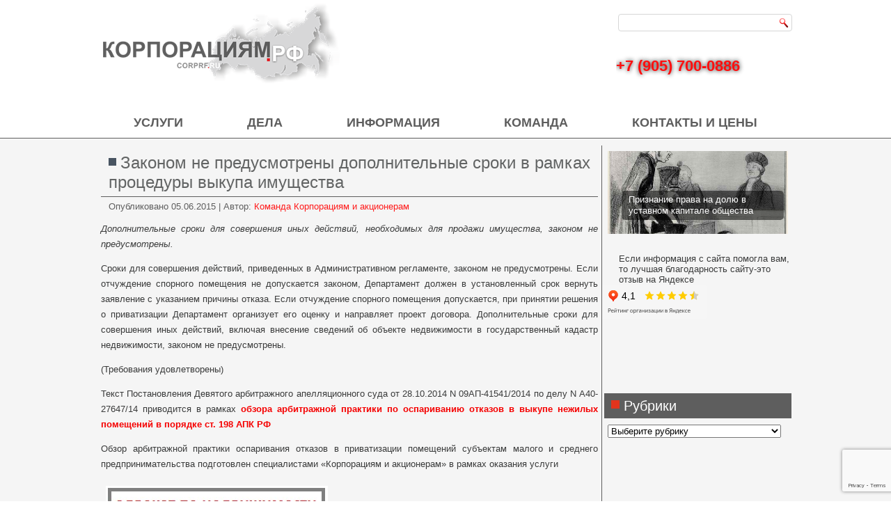

--- FILE ---
content_type: text/html; charset=UTF-8
request_url: https://corprf.ru/zakonom-ne-predusmotrenyi-dopolnitelnyie-sroki-v-ramkah-protseduryi-vyikupa-imushhestva/
body_size: 29859
content:
<!DOCTYPE html>
<html lang="ru-RU">
<head>
<meta charset="UTF-8" />
<title>Законом не предусмотрены дополнительные сроки в рамках процедуры выкупа имущества |corprf.ru</title>
<!-- Created by Artisteer v4.1.0.60046 -->
<!--[if lt IE 9]><script src="https://html5shiv.googlecode.com/svn/trunk/html5.js"></script><![endif]-->

<link rel="stylesheet" href="https://corprf.ru/wp-content/themes/corprf2/style.css" media="screen" />
<link rel="pingback" href="https://corprf.ru/xmlrpc.php" />
<meta name='robots' content='index, follow, max-image-preview:large, max-snippet:-1, max-video-preview:-1' />

	<!-- This site is optimized with the Yoast SEO plugin v19.6 - https://yoast.com/wordpress/plugins/seo/ -->
	<link rel="canonical" href="https://corprf.ru/zakonom-ne-predusmotrenyi-dopolnitelnyie-sroki-v-ramkah-protseduryi-vyikupa-imushhestva/" />
	<meta property="og:locale" content="ru_RU" />
	<meta property="og:type" content="article" />
	<meta property="og:title" content="Законом не предусмотрены дополнительные сроки в рамках процедуры выкупа имущества |" />
	<meta property="og:description" content="Дополнительные сроки для совершения иных действий, необходимых для продажи имущества, законом не предусмотрены. Сроки для совершения действий, приведенных в Административном регламенте, законом не предусмотрены. Если отчуждение спорного помещения не допускается законом, Департамент должен в установленный срок вернуть заявление с указанием причины отказа. Если отчуждение спорного помещения допускается, при принятии решения о приватизации Департамент организует его [&hellip;]" />
	<meta property="og:url" content="https://corprf.ru/zakonom-ne-predusmotrenyi-dopolnitelnyie-sroki-v-ramkah-protseduryi-vyikupa-imushhestva/" />
	<meta property="og:site_name" content="corprf.ru" />
	<meta property="article:published_time" content="2015-06-05T07:25:51+00:00" />
	<meta property="article:modified_time" content="2015-07-06T12:01:02+00:00" />
	<meta property="og:image" content="http://corprf.ru/wp-content/uploads/2015/03/advokat-po-nedvizhimosti.jpg" />
	<meta name="author" content="Команда Корпорациям и акционерам" />
	<meta name="twitter:card" content="summary" />
	<meta name="twitter:label1" content="Написано автором" />
	<meta name="twitter:data1" content="Команда Корпорациям и акционерам" />
	<meta name="twitter:label2" content="Примерное время для чтения" />
	<meta name="twitter:data2" content="24 минуты" />
	<script type="application/ld+json" class="yoast-schema-graph">{"@context":"https://schema.org","@graph":[{"@type":"Article","@id":"https://corprf.ru/zakonom-ne-predusmotrenyi-dopolnitelnyie-sroki-v-ramkah-protseduryi-vyikupa-imushhestva/#article","isPartOf":{"@id":"https://corprf.ru/zakonom-ne-predusmotrenyi-dopolnitelnyie-sroki-v-ramkah-protseduryi-vyikupa-imushhestva/"},"author":{"name":"Команда Корпорациям и акционерам","@id":"https://corprf.ru/#/schema/person/6649912fb35fd8305ed5015d7732391e"},"headline":"Законом не предусмотрены дополнительные сроки в рамках процедуры выкупа имущества","datePublished":"2015-06-05T07:25:51+00:00","dateModified":"2015-07-06T12:01:02+00:00","mainEntityOfPage":{"@id":"https://corprf.ru/zakonom-ne-predusmotrenyi-dopolnitelnyie-sroki-v-ramkah-protseduryi-vyikupa-imushhestva/"},"wordCount":4893,"commentCount":0,"publisher":{"@id":"https://corprf.ru/#organization"},"image":{"@id":"https://corprf.ru/zakonom-ne-predusmotrenyi-dopolnitelnyie-sroki-v-ramkah-protseduryi-vyikupa-imushhestva/#primaryimage"},"thumbnailUrl":"http://corprf.ru/wp-content/uploads/2015/03/advokat-po-nedvizhimosti.jpg","keywords":["262 АПК РФ","268 АПК РФ","Департамент организует оценку","дополнительный срок","заявление о признании незаконным бездействия","особенности отчуждения недвижимого имущества","оценка имущества","подготовить отзыв на апелляционную жалобу","представитель в арбитражном суде","принятие решения о приватизации","продление срока оформления продажи","продление срока приватизации","составить апелляционную жалобу","составить заявление","срок на выкуп имущества","срок приватизации","срок приватизации имущества","тменить решение суда"],"articleSection":["Недвижимость"],"inLanguage":"ru-RU","potentialAction":[{"@type":"CommentAction","name":"Comment","target":["https://corprf.ru/zakonom-ne-predusmotrenyi-dopolnitelnyie-sroki-v-ramkah-protseduryi-vyikupa-imushhestva/#respond"]}]},{"@type":"WebPage","@id":"https://corprf.ru/zakonom-ne-predusmotrenyi-dopolnitelnyie-sroki-v-ramkah-protseduryi-vyikupa-imushhestva/","url":"https://corprf.ru/zakonom-ne-predusmotrenyi-dopolnitelnyie-sroki-v-ramkah-protseduryi-vyikupa-imushhestva/","name":"Законом не предусмотрены дополнительные сроки в рамках процедуры выкупа имущества |","isPartOf":{"@id":"https://corprf.ru/#website"},"primaryImageOfPage":{"@id":"https://corprf.ru/zakonom-ne-predusmotrenyi-dopolnitelnyie-sroki-v-ramkah-protseduryi-vyikupa-imushhestva/#primaryimage"},"image":{"@id":"https://corprf.ru/zakonom-ne-predusmotrenyi-dopolnitelnyie-sroki-v-ramkah-protseduryi-vyikupa-imushhestva/#primaryimage"},"thumbnailUrl":"http://corprf.ru/wp-content/uploads/2015/03/advokat-po-nedvizhimosti.jpg","datePublished":"2015-06-05T07:25:51+00:00","dateModified":"2015-07-06T12:01:02+00:00","breadcrumb":{"@id":"https://corprf.ru/zakonom-ne-predusmotrenyi-dopolnitelnyie-sroki-v-ramkah-protseduryi-vyikupa-imushhestva/#breadcrumb"},"inLanguage":"ru-RU","potentialAction":[{"@type":"ReadAction","target":["https://corprf.ru/zakonom-ne-predusmotrenyi-dopolnitelnyie-sroki-v-ramkah-protseduryi-vyikupa-imushhestva/"]}]},{"@type":"ImageObject","inLanguage":"ru-RU","@id":"https://corprf.ru/zakonom-ne-predusmotrenyi-dopolnitelnyie-sroki-v-ramkah-protseduryi-vyikupa-imushhestva/#primaryimage","url":"http://corprf.ru/wp-content/uploads/2015/03/advokat-po-nedvizhimosti.jpg","contentUrl":"http://corprf.ru/wp-content/uploads/2015/03/advokat-po-nedvizhimosti.jpg"},{"@type":"BreadcrumbList","@id":"https://corprf.ru/zakonom-ne-predusmotrenyi-dopolnitelnyie-sroki-v-ramkah-protseduryi-vyikupa-imushhestva/#breadcrumb","itemListElement":[{"@type":"ListItem","position":1,"name":"Главное меню","item":"https://corprf.ru/"},{"@type":"ListItem","position":2,"name":"Блог","item":"https://corprf.ru/advices/"},{"@type":"ListItem","position":3,"name":"Законом не предусмотрены дополнительные сроки в рамках процедуры выкупа имущества"}]},{"@type":"WebSite","@id":"https://corprf.ru/#website","url":"https://corprf.ru/","name":"corprf.ru","description":"юридические услуги, обзоры практики, статьи, примеры документов","publisher":{"@id":"https://corprf.ru/#organization"},"potentialAction":[{"@type":"SearchAction","target":{"@type":"EntryPoint","urlTemplate":"https://corprf.ru/?s={search_term_string}"},"query-input":"required name=search_term_string"}],"inLanguage":"ru-RU"},{"@type":"Organization","@id":"https://corprf.ru/#organization","name":"Корпорациям и акционерам","url":"https://corprf.ru/","sameAs":[],"logo":{"@type":"ImageObject","inLanguage":"ru-RU","@id":"https://corprf.ru/#/schema/logo/image/","url":"https://corprf.ru/wp-content/uploads/2015/09/logo1.jpg","contentUrl":"https://corprf.ru/wp-content/uploads/2015/09/logo1.jpg","width":879,"height":316,"caption":"Корпорациям и акционерам"},"image":{"@id":"https://corprf.ru/#/schema/logo/image/"}},{"@type":"Person","@id":"https://corprf.ru/#/schema/person/6649912fb35fd8305ed5015d7732391e","name":"Команда Корпорациям и акционерам","image":{"@type":"ImageObject","inLanguage":"ru-RU","@id":"https://corprf.ru/#/schema/person/image/","url":"https://secure.gravatar.com/avatar/6096e5faf7f0864bea25380e57e29772?s=96&d=mm&r=g","contentUrl":"https://secure.gravatar.com/avatar/6096e5faf7f0864bea25380e57e29772?s=96&d=mm&r=g","caption":"Команда Корпорациям и акционерам"},"description":"Команда специалистов проекта «Корпорациям и акционерам» с 1999 года оказывает юридическую помощь как в сфере сопровождения бизнеса, так и в сфере решения личных вопросов. Специалисты, имеющие более чем десятилетний опыт работы в соответствующих областях права, предоставляют весь спектр юридических услуг по вопросам гражданского, уголовного, административного, корпоративного, земельного и налогового права.","sameAs":["http://corprf.ru/about"],"url":"https://corprf.ru/author/corprf/"}]}</script>
	<!-- / Yoast SEO plugin. -->


<link rel='dns-prefetch' href='//www.google.com' />
<link rel='dns-prefetch' href='//s.w.org' />
<link rel="alternate" type="application/rss+xml" title="corprf.ru &raquo; Лента" href="https://corprf.ru/feed/" />
<link rel="alternate" type="application/rss+xml" title="corprf.ru &raquo; Лента комментариев" href="https://corprf.ru/comments/feed/" />
<link rel="alternate" type="application/rss+xml" title="corprf.ru &raquo; Лента комментариев к &laquo;Законом не предусмотрены дополнительные сроки в рамках процедуры выкупа имущества&raquo;" href="https://corprf.ru/zakonom-ne-predusmotrenyi-dopolnitelnyie-sroki-v-ramkah-protseduryi-vyikupa-imushhestva/feed/" />
<script type="text/javascript">
window._wpemojiSettings = {"baseUrl":"https:\/\/s.w.org\/images\/core\/emoji\/14.0.0\/72x72\/","ext":".png","svgUrl":"https:\/\/s.w.org\/images\/core\/emoji\/14.0.0\/svg\/","svgExt":".svg","source":{"concatemoji":"https:\/\/corprf.ru\/wp-includes\/js\/wp-emoji-release.min.js?ver=6.0.11"}};
/*! This file is auto-generated */
!function(e,a,t){var n,r,o,i=a.createElement("canvas"),p=i.getContext&&i.getContext("2d");function s(e,t){var a=String.fromCharCode,e=(p.clearRect(0,0,i.width,i.height),p.fillText(a.apply(this,e),0,0),i.toDataURL());return p.clearRect(0,0,i.width,i.height),p.fillText(a.apply(this,t),0,0),e===i.toDataURL()}function c(e){var t=a.createElement("script");t.src=e,t.defer=t.type="text/javascript",a.getElementsByTagName("head")[0].appendChild(t)}for(o=Array("flag","emoji"),t.supports={everything:!0,everythingExceptFlag:!0},r=0;r<o.length;r++)t.supports[o[r]]=function(e){if(!p||!p.fillText)return!1;switch(p.textBaseline="top",p.font="600 32px Arial",e){case"flag":return s([127987,65039,8205,9895,65039],[127987,65039,8203,9895,65039])?!1:!s([55356,56826,55356,56819],[55356,56826,8203,55356,56819])&&!s([55356,57332,56128,56423,56128,56418,56128,56421,56128,56430,56128,56423,56128,56447],[55356,57332,8203,56128,56423,8203,56128,56418,8203,56128,56421,8203,56128,56430,8203,56128,56423,8203,56128,56447]);case"emoji":return!s([129777,127995,8205,129778,127999],[129777,127995,8203,129778,127999])}return!1}(o[r]),t.supports.everything=t.supports.everything&&t.supports[o[r]],"flag"!==o[r]&&(t.supports.everythingExceptFlag=t.supports.everythingExceptFlag&&t.supports[o[r]]);t.supports.everythingExceptFlag=t.supports.everythingExceptFlag&&!t.supports.flag,t.DOMReady=!1,t.readyCallback=function(){t.DOMReady=!0},t.supports.everything||(n=function(){t.readyCallback()},a.addEventListener?(a.addEventListener("DOMContentLoaded",n,!1),e.addEventListener("load",n,!1)):(e.attachEvent("onload",n),a.attachEvent("onreadystatechange",function(){"complete"===a.readyState&&t.readyCallback()})),(e=t.source||{}).concatemoji?c(e.concatemoji):e.wpemoji&&e.twemoji&&(c(e.twemoji),c(e.wpemoji)))}(window,document,window._wpemojiSettings);
</script>
<style type="text/css">
img.wp-smiley,
img.emoji {
	display: inline !important;
	border: none !important;
	box-shadow: none !important;
	height: 1em !important;
	width: 1em !important;
	margin: 0 0.07em !important;
	vertical-align: -0.1em !important;
	background: none !important;
	padding: 0 !important;
}
</style>
	<link rel='stylesheet' id='wp-block-library-css'  href='https://corprf.ru/wp-includes/css/dist/block-library/style.min.css?ver=6.0.11' type='text/css' media='all' />
<style id='global-styles-inline-css' type='text/css'>
body{--wp--preset--color--black: #000000;--wp--preset--color--cyan-bluish-gray: #abb8c3;--wp--preset--color--white: #ffffff;--wp--preset--color--pale-pink: #f78da7;--wp--preset--color--vivid-red: #cf2e2e;--wp--preset--color--luminous-vivid-orange: #ff6900;--wp--preset--color--luminous-vivid-amber: #fcb900;--wp--preset--color--light-green-cyan: #7bdcb5;--wp--preset--color--vivid-green-cyan: #00d084;--wp--preset--color--pale-cyan-blue: #8ed1fc;--wp--preset--color--vivid-cyan-blue: #0693e3;--wp--preset--color--vivid-purple: #9b51e0;--wp--preset--gradient--vivid-cyan-blue-to-vivid-purple: linear-gradient(135deg,rgba(6,147,227,1) 0%,rgb(155,81,224) 100%);--wp--preset--gradient--light-green-cyan-to-vivid-green-cyan: linear-gradient(135deg,rgb(122,220,180) 0%,rgb(0,208,130) 100%);--wp--preset--gradient--luminous-vivid-amber-to-luminous-vivid-orange: linear-gradient(135deg,rgba(252,185,0,1) 0%,rgba(255,105,0,1) 100%);--wp--preset--gradient--luminous-vivid-orange-to-vivid-red: linear-gradient(135deg,rgba(255,105,0,1) 0%,rgb(207,46,46) 100%);--wp--preset--gradient--very-light-gray-to-cyan-bluish-gray: linear-gradient(135deg,rgb(238,238,238) 0%,rgb(169,184,195) 100%);--wp--preset--gradient--cool-to-warm-spectrum: linear-gradient(135deg,rgb(74,234,220) 0%,rgb(151,120,209) 20%,rgb(207,42,186) 40%,rgb(238,44,130) 60%,rgb(251,105,98) 80%,rgb(254,248,76) 100%);--wp--preset--gradient--blush-light-purple: linear-gradient(135deg,rgb(255,206,236) 0%,rgb(152,150,240) 100%);--wp--preset--gradient--blush-bordeaux: linear-gradient(135deg,rgb(254,205,165) 0%,rgb(254,45,45) 50%,rgb(107,0,62) 100%);--wp--preset--gradient--luminous-dusk: linear-gradient(135deg,rgb(255,203,112) 0%,rgb(199,81,192) 50%,rgb(65,88,208) 100%);--wp--preset--gradient--pale-ocean: linear-gradient(135deg,rgb(255,245,203) 0%,rgb(182,227,212) 50%,rgb(51,167,181) 100%);--wp--preset--gradient--electric-grass: linear-gradient(135deg,rgb(202,248,128) 0%,rgb(113,206,126) 100%);--wp--preset--gradient--midnight: linear-gradient(135deg,rgb(2,3,129) 0%,rgb(40,116,252) 100%);--wp--preset--duotone--dark-grayscale: url('#wp-duotone-dark-grayscale');--wp--preset--duotone--grayscale: url('#wp-duotone-grayscale');--wp--preset--duotone--purple-yellow: url('#wp-duotone-purple-yellow');--wp--preset--duotone--blue-red: url('#wp-duotone-blue-red');--wp--preset--duotone--midnight: url('#wp-duotone-midnight');--wp--preset--duotone--magenta-yellow: url('#wp-duotone-magenta-yellow');--wp--preset--duotone--purple-green: url('#wp-duotone-purple-green');--wp--preset--duotone--blue-orange: url('#wp-duotone-blue-orange');--wp--preset--font-size--small: 13px;--wp--preset--font-size--medium: 20px;--wp--preset--font-size--large: 36px;--wp--preset--font-size--x-large: 42px;}.has-black-color{color: var(--wp--preset--color--black) !important;}.has-cyan-bluish-gray-color{color: var(--wp--preset--color--cyan-bluish-gray) !important;}.has-white-color{color: var(--wp--preset--color--white) !important;}.has-pale-pink-color{color: var(--wp--preset--color--pale-pink) !important;}.has-vivid-red-color{color: var(--wp--preset--color--vivid-red) !important;}.has-luminous-vivid-orange-color{color: var(--wp--preset--color--luminous-vivid-orange) !important;}.has-luminous-vivid-amber-color{color: var(--wp--preset--color--luminous-vivid-amber) !important;}.has-light-green-cyan-color{color: var(--wp--preset--color--light-green-cyan) !important;}.has-vivid-green-cyan-color{color: var(--wp--preset--color--vivid-green-cyan) !important;}.has-pale-cyan-blue-color{color: var(--wp--preset--color--pale-cyan-blue) !important;}.has-vivid-cyan-blue-color{color: var(--wp--preset--color--vivid-cyan-blue) !important;}.has-vivid-purple-color{color: var(--wp--preset--color--vivid-purple) !important;}.has-black-background-color{background-color: var(--wp--preset--color--black) !important;}.has-cyan-bluish-gray-background-color{background-color: var(--wp--preset--color--cyan-bluish-gray) !important;}.has-white-background-color{background-color: var(--wp--preset--color--white) !important;}.has-pale-pink-background-color{background-color: var(--wp--preset--color--pale-pink) !important;}.has-vivid-red-background-color{background-color: var(--wp--preset--color--vivid-red) !important;}.has-luminous-vivid-orange-background-color{background-color: var(--wp--preset--color--luminous-vivid-orange) !important;}.has-luminous-vivid-amber-background-color{background-color: var(--wp--preset--color--luminous-vivid-amber) !important;}.has-light-green-cyan-background-color{background-color: var(--wp--preset--color--light-green-cyan) !important;}.has-vivid-green-cyan-background-color{background-color: var(--wp--preset--color--vivid-green-cyan) !important;}.has-pale-cyan-blue-background-color{background-color: var(--wp--preset--color--pale-cyan-blue) !important;}.has-vivid-cyan-blue-background-color{background-color: var(--wp--preset--color--vivid-cyan-blue) !important;}.has-vivid-purple-background-color{background-color: var(--wp--preset--color--vivid-purple) !important;}.has-black-border-color{border-color: var(--wp--preset--color--black) !important;}.has-cyan-bluish-gray-border-color{border-color: var(--wp--preset--color--cyan-bluish-gray) !important;}.has-white-border-color{border-color: var(--wp--preset--color--white) !important;}.has-pale-pink-border-color{border-color: var(--wp--preset--color--pale-pink) !important;}.has-vivid-red-border-color{border-color: var(--wp--preset--color--vivid-red) !important;}.has-luminous-vivid-orange-border-color{border-color: var(--wp--preset--color--luminous-vivid-orange) !important;}.has-luminous-vivid-amber-border-color{border-color: var(--wp--preset--color--luminous-vivid-amber) !important;}.has-light-green-cyan-border-color{border-color: var(--wp--preset--color--light-green-cyan) !important;}.has-vivid-green-cyan-border-color{border-color: var(--wp--preset--color--vivid-green-cyan) !important;}.has-pale-cyan-blue-border-color{border-color: var(--wp--preset--color--pale-cyan-blue) !important;}.has-vivid-cyan-blue-border-color{border-color: var(--wp--preset--color--vivid-cyan-blue) !important;}.has-vivid-purple-border-color{border-color: var(--wp--preset--color--vivid-purple) !important;}.has-vivid-cyan-blue-to-vivid-purple-gradient-background{background: var(--wp--preset--gradient--vivid-cyan-blue-to-vivid-purple) !important;}.has-light-green-cyan-to-vivid-green-cyan-gradient-background{background: var(--wp--preset--gradient--light-green-cyan-to-vivid-green-cyan) !important;}.has-luminous-vivid-amber-to-luminous-vivid-orange-gradient-background{background: var(--wp--preset--gradient--luminous-vivid-amber-to-luminous-vivid-orange) !important;}.has-luminous-vivid-orange-to-vivid-red-gradient-background{background: var(--wp--preset--gradient--luminous-vivid-orange-to-vivid-red) !important;}.has-very-light-gray-to-cyan-bluish-gray-gradient-background{background: var(--wp--preset--gradient--very-light-gray-to-cyan-bluish-gray) !important;}.has-cool-to-warm-spectrum-gradient-background{background: var(--wp--preset--gradient--cool-to-warm-spectrum) !important;}.has-blush-light-purple-gradient-background{background: var(--wp--preset--gradient--blush-light-purple) !important;}.has-blush-bordeaux-gradient-background{background: var(--wp--preset--gradient--blush-bordeaux) !important;}.has-luminous-dusk-gradient-background{background: var(--wp--preset--gradient--luminous-dusk) !important;}.has-pale-ocean-gradient-background{background: var(--wp--preset--gradient--pale-ocean) !important;}.has-electric-grass-gradient-background{background: var(--wp--preset--gradient--electric-grass) !important;}.has-midnight-gradient-background{background: var(--wp--preset--gradient--midnight) !important;}.has-small-font-size{font-size: var(--wp--preset--font-size--small) !important;}.has-medium-font-size{font-size: var(--wp--preset--font-size--medium) !important;}.has-large-font-size{font-size: var(--wp--preset--font-size--large) !important;}.has-x-large-font-size{font-size: var(--wp--preset--font-size--x-large) !important;}
</style>
<link rel='stylesheet' id='contact-form-7-css'  href='https://corprf.ru/wp-content/plugins/contact-form-7/includes/css/styles.css?ver=5.6.2' type='text/css' media='all' />
<!--[if lte IE 7]>
<link rel='stylesheet' id='style.ie7.css-css'  href='https://corprf.ru/wp-content/themes/corprf2/style.ie7.css?ver=6.0.11' type='text/css' media='screen' />
<![endif]-->
<script type='text/javascript' src='https://corprf.ru/wp-content/themes/corprf2/jquery.js?ver=6.0.11' id='jquery-js'></script>
<script type='text/javascript' src='https://corprf.ru/wp-content/themes/corprf2/jquery-migrate-1.1.1.js?ver=6.0.11' id='jquery_migrate-js'></script>
<script type='text/javascript' src='https://corprf.ru/wp-content/themes/corprf2/script.js?ver=6.0.11' id='script.js-js'></script>
<link rel="https://api.w.org/" href="https://corprf.ru/wp-json/" /><link rel="alternate" type="application/json" href="https://corprf.ru/wp-json/wp/v2/posts/7151" /><link rel="EditURI" type="application/rsd+xml" title="RSD" href="https://corprf.ru/xmlrpc.php?rsd" />
<link rel="wlwmanifest" type="application/wlwmanifest+xml" href="https://corprf.ru/wp-includes/wlwmanifest.xml" /> 
<link rel='shortlink' href='https://corprf.ru/?p=7151' />
<link rel="alternate" type="application/json+oembed" href="https://corprf.ru/wp-json/oembed/1.0/embed?url=https%3A%2F%2Fcorprf.ru%2Fzakonom-ne-predusmotrenyi-dopolnitelnyie-sroki-v-ramkah-protseduryi-vyikupa-imushhestva%2F" />
<link rel="alternate" type="text/xml+oembed" href="https://corprf.ru/wp-json/oembed/1.0/embed?url=https%3A%2F%2Fcorprf.ru%2Fzakonom-ne-predusmotrenyi-dopolnitelnyie-sroki-v-ramkah-protseduryi-vyikupa-imushhestva%2F&#038;format=xml" />



<link rel='home' href='' /><style type="text/css">.recentcomments a{display:inline !important;padding:0 !important;margin:0 !important;}</style><script type='text/javascript' src='https://corprf.ru/wp-includes/js/tw-sack.min.js?ver=1.6.1' id='sack-js'></script>
<link rel="icon" href="https://corprf.ru/wp-content/uploads/2015/08/cropped-shapka3-32x32.jpg" sizes="32x32" />
<link rel="icon" href="https://corprf.ru/wp-content/uploads/2015/08/cropped-shapka3-192x192.jpg" sizes="192x192" />
<link rel="apple-touch-icon" href="https://corprf.ru/wp-content/uploads/2015/08/cropped-shapka3-180x180.jpg" />
<meta name="msapplication-TileImage" content="https://corprf.ru/wp-content/uploads/2015/08/cropped-shapka3-270x270.jpg" />
</head>
<body class="post-template-default single single-post postid-7151 single-format-standard">

<div id="main">

<header class="header clickable">

    <div class="shapes">
        <div class="object1253704772" data-left="1.14%"></div>
<div class="textblock object226685186" data-left="100%">
        <div class="object226685186-text-container">
        <div class="object226685186-text">+7 (905) 700-0886&nbsp;</div>
    </div>
    
</div>
            </div>





<div class="textblock object950566409" data-left="99.73%">
    <form class="search" method="get" name="searchform" action="https://corprf.ru/">
	<input name="s" type="text" value="" />
	<input class="search-button" type="submit" value="" />
</form></div>
                        
                    
</header>

<nav class="nav">
    <div class="nav-inner">
    
<ul class="hmenu">
	<li class="menu-item-10582"><a href="https://corprf.ru/yuridicheskie-uslugi/" title="Услуги">Услуги</a>
	</li>
	<li class="menu-item-10608"><a href="https://corprf.ru/cases/" title="Дела">Дела</a>
	</li>
	<li class="menu-item-10644"><a href="https://corprf.ru/advices/informatsiya/" title="Информация">Информация</a>
	</li>
	<li class="menu-item-5000"><a href="https://corprf.ru/about/" title="Команда">Команда</a>
	</li>
	<li class="menu-item-10616"><a href="https://corprf.ru/kontaktyi/" title="Контакты и цены">Контакты и цены</a>
	</li>
</ul>
 
        </div>
    </nav>
<div class="sheet clearfix">
            <div class="layout-wrapper">
                <div class="content-layout">
                    <div class="content-layout-row">
                        <div class="layout-cell content">
							<article id="post-7151"  class="post article  post-7151 post type-post status-publish format-standard hentry category-real-estate tag-262-apk-rf tag-268-apk-rf tag-departament-organizuet-otsenku tag-dopolnitelnyiy-srok tag-zayavlenie-o-priznanii-nezakonnyim-bezdeystviya tag-osobennosti-otchuzhdeniya-nedvizhimogo-imushhestva tag-otsenka-imushhestva tag-podgotovit-otzyiv-na-apellyatsionnuyu-zh tag-predstavitel-v-arbitrazhnom-sude tag-prinyatie-resheniya-o-privatizatsii tag-prodlenie-sroka-oformleniya-prodazhi tag-prodlenie-sroka-privatizatsii tag-sostavit-apellyatsionnuyu-zhalobu tag-sostavit-zayavlenie tag-srok-na-vyikup-imushhestva tag-srok-privatizatsii tag-srok-privatizatsii-imushhestva tag-tmenit-reshenie-suda">
                                <div class="postmetadataheader"><h1 class="postheader"><span class="postheadericon">Законом не предусмотрены дополнительные сроки в рамках процедуры выкупа имущества</span></h1></div>                                                <div class="postheadericons metadata-icons"><span class="postdateicon"><span class="date">Опубликовано</span> <span class="entry-date" title="10:25 дп">05.06.2015</span></span> | <span class="postauthoricon"><span class="author">Автор:</span> <span class="author vcard"><a class="url fn n" href="https://corprf.ru/author/corprf/" title="Посмотреть все записи автора Команда Корпорациям и акционерам">Команда Корпорациям и акционерам</a></span></span></div>                <div class="postcontent clearfix"><p style="text-align: justify;"><em>Дополнительные сроки для совершения иных действий, необходимых для продажи имущества, законом не предусмотрены.</em></p>
<p style="text-align: justify;">Сроки для совершения действий, приведенных в Административном регламенте, законом не предусмотрены. Если отчуждение спорного помещения не допускается законом, Департамент должен в установленный срок вернуть заявление с указанием причины отказа. Если отчуждение спорного помещения допускается, при принятии решения о приватизации Департамент организует его оценку и направляет проект договора. Дополнительные сроки для совершения иных действий, включая внесение сведений об объекте недвижимости в государственный кадастр недвижимости, законом не предусмотрены.</p>
<p style="text-align: justify;">(Требования удовлетворены)</p>
<p style="text-align: justify;">Текст Постановления Девятого арбитражного апелляционного суда от 28.10.2014 N 09АП-41541/2014 по делу N А40-27647/14 приводится в рамках <strong><a href="http://corprf.ru/7062/">обзора арбитражной практики по оспариванию отказов в выкупе нежилых помещений в порядке ст. 198 АПК РФ</a></strong></p>
<p style="text-align: justify;"><span id="more-7151"></span></p>
<p style="text-align: justify;">Обзор арбитражной практики оспаривания отказов в приватизации помещений субъектам малого и среднего предпринимательства подготовлен специалистами &#171;Корпорациям и акционерам&#187; в рамках оказания услуги</p>
<p><del><a title="Адвокат по недвижимости" href="http://corprf.ru/corporations/real-property-lawyer/"><img class="alignnone size-full wp-image-7000" src="http://corprf.ru/wp-content/uploads/2015/03/advokat-po-nedvizhimosti.jpg" alt="адвокат по недвижимости" width="319" height="56" srcset="https://corprf.ru/wp-content/uploads/2015/03/advokat-po-nedvizhimosti.jpg 319w, https://corprf.ru/wp-content/uploads/2015/03/advokat-po-nedvizhimosti-300x53.jpg 300w" sizes="(max-width: 319px) 100vw, 319px" /></a></del></p>
<p>&nbsp;</p>
<p>&nbsp;</p>
<blockquote>
<p style="text-align: center;">ДЕВЯТЫЙ АРБИТРАЖНЫЙ АПЕЛЛЯЦИОННЫЙ СУД</p>
<p style="text-align: center;">ПОСТАНОВЛЕНИЕ<br />
от 28 октября 2014 г. N 09АП-41541/2014</p>
<p style="text-align: center;">Дело N А40-27647/14</p>
<p style="text-align: justify;">Резолютивная часть постановления объявлена 21 октября 2014 года<br />
Постановление изготовлено в полном объеме 28 октября 2014 года<br />
Девятый арбитражный апелляционный суд в составе:<br />
Председательствующего судьи Свиридова В.А.,<br />
судей: Бекетовой И.В., Каменецкого Д.В.,<br />
при ведении протокола помощником судьи Артюковой О.А.,<br />
Рассмотрев в открытом судебном заседании в зале N 15 апелляционную жалобу Департамента городского имущества г. Москвы и Правительства Москвы на решение Арбитражного суда города Москвы от 28.07.2014 г. по делу N А40-27647/14(53-235) судьи Козлова В.Ф.<br />
по заявлению ООО &#171;Колорит&#187; (ОГРН 1037739036774)<br />
к 1) Департаменту городского имущества г. Москвы, 2) Правительству Москвы<br />
о признании незаконным бездействия,<br />
при участии:<br />
от заявителя: Логвиненко А.Н. директор по приказу от 17.06.2014 г.; N 3, Вершило К.В. по дов. от 20.05.2014 г.;<br />
от ответчиков: 1) Апрелов С.А. по дов от 18.12.2013 г. N 33-Д-850/13-(0)-0; 2) Апрелов С.А. по дов от 17.04.2014 г. N 4-47-352/4;</p>
<p style="text-align: center;">установил:</p>
<p style="text-align: justify;">ООО &#171;Колорит&#187; (далее общество) обратилось в Арбитражный суд города Москвы с заявлением о признании незаконным бездействия Департамента городского имущества города Москвы (далее Департамент) в рассмотрении заявления о реализации заявителем преимущественного права на выкуп арендуемого имущества и обязании принять предусмотренные законом меры.<br />
Решением Арбитражного суда города Москвы от 28.07.2014 г. суд удовлетворил заявленные требования в части, поскольку пришел к выводу о том, что ответчиком указанные в ст. 9 Федерального закона &#171;Об особенностях отчуждения недвижимого имущества&#8230;&#187; действия в установленные сроки не совершены.<br />
Не согласившись с принятым по делу судебным актом, Департамент городского имущества города Москвы и Правительство Москвы обратились в Девятый арбитражный апелляционный суд с жалобой, в которой просят отменить решение суда первой инстанции и принять по делу новый судебный акт об отказе в удовлетворении заявленных требований. Ответчики указывают на нарушение судом норм процессуального и материального права, ссылается на то, что выводы суда не соответствуют обстоятельствам дела.<br />
Письменный мотивированный отзыв на апелляционную жалобу ответчиков в порядке ст. 262 АПК РФ заявителем не представлен.<br />
В судебном заседании представитель ответчиков поддержал доводы апелляционной жалобы, просил отменить решение суда первой инстанции, поскольку считает его незаконным и необоснованным, и принять по делу новый судебный акт об отказе в удовлетворении заявленных требований.<br />
Представитель заявителя, поддержал решение суда первой инстанции, с доводами апелляционной жалобы не согласен, считает ее необоснованной, просил решение суда первой инстанции оставить без изменения, а в удовлетворении апелляционной жалобы &#8212; отказать, изложил свои доводы.<br />
Законность и обоснованность решения проверены в соответствии со ст. ст. 266 и 268 АПК РФ. Суд апелляционной инстанции, заслушав позиции сторон, исследовав и оценив имеющиеся в материалах дела доказательства, доводы апелляционной жалобы, считает, что решение подлежит оставлению без изменения, исходя из следующего.<br />
Как следует из материалов дела, Отношения сторон урегулированы договором аренды нежилого фонда, находящегося в собственности города Москвы от 23.08.2004 г. N 03-498/04, в соответствии с которым заявитель принял во временное владение и пользование за плату нежилое помещение площадью 2 119,2 кв. м, расположенное по адресу: г. Москва, ул. Новоалексеевская, д. 12, стр. 1, на срок до 30 июня 2015 г. для размещения школьно-базовой столовой.<br />
Выпиской из базы данных реестра субъектов малого и среднего предпринимательства Москвы подтверждается внесение заявителя в указанный реестр.<br />
22 октября 2013 г. арендатор обратился в Департамент городского имущества города Москвы с заявлением о льготной приватизации арендуемых помещений.<br />
5 ноября 2013 г. Департамент уведомил заявителя о приостановлении государственной услуги сроком на 30 дней на основании п. 2.17.1 Административного регламента (письмо от 05.11.2013 г. N 33-5-30881/13-(0)-0), поскольку недвижимое имущество, в отношении которого подано заявление, не сформировано в качестве самостоятельного объекта недвижимости.<br />
25 декабря 2013 г. Департамент уведомил заявителя о приостановлении государственной услуги сроком на 30 дней на основании п. 2.17.1 Административного регламента (письмо от 25.12.2013 г. N 33-5-30881/13-(2)-0, поскольку недвижимое имущество, в отношении которого подано заявление, не сформировано в качестве самостоятельного объекта недвижимости.<br />
21 января 2014 г. Департамент уведомил заявителя о приостановлении государственной услуги сроком на 30 дней на основании п. 2.17.1 Административного регламента (письмо от 25.12.2013 г. N 33-5-30881/13-(3)-0, для внесения сведений об объекте недвижимости в государственный кадастр недвижимости.<br />
Считая указанное бездействие Департамента незаконным и нарушающим права и законные интересы заявителя ООО &#171;Колорит&#187; обратилось в суд.<br />
В соответствии с ч. 1 ст. 198 АПК РФ организации и иные лица вправе обратиться в арбитражный суд с заявлением о признании недействительными ненормативных правовых актов, незаконными решений государственных и иных органов, осуществляющих публичные полномочия, должностных лиц, если полагают, что такие акты или решения не соответствуют закону или иному нормативному правовому акту и нарушают их права и законные интересы в сфере предпринимательской и иной экономической деятельности, незаконно возлагают на них какие-либо обязанности, создают иные препятствия для осуществления указанной деятельности.<br />
Таким образом, в круг обстоятельств, подлежащих установлению при рассмотрении дел об оспаривании ненормативных актов, действий (бездействия) госорганов входят проверка соответствия оспариваемого акта закону или иному нормативному правовому акту, проверка факта нарушения оспариваемым актом действием (бездействием) прав и законных интересов заявителя, а также соблюдение срока на подачу заявления в суд.<br />
Исследовав материалы дела, суд апелляционной инстанции приходит к выводу, что, принимая оспариваемое решение, суд первой инстанции законно и обоснованно исходил из имеющихся в деле доказательств, спорным отношениям дана надлежащая правовая оценка, нормы материального права применены правильно.<br />
Согласно ч. 4 ст. 200 АПК РФ при рассмотрении дел об оспаривании ненормативных правовых актов, решений и действий (бездействия) государственных органов, органов местного самоуправления, иных органов, должностных лиц арбитражный суд в судебном заседании осуществляет проверку оспариваемого акта или его отдельных положений, оспариваемых решений и действий (бездействия) и устанавливает их соответствие закону или иному нормативному правовому акту, устанавливает наличие полномочий у органа или лица, которые приняли оспариваемый акт, решение или совершили оспариваемые действия (бездействие), а также устанавливает, нарушают ли оспариваемый акт, решение и действия (бездействие) права и законные интересы заявителя в сфере предпринимательской и иной экономической деятельности.<br />
В соответствии с ч. 1 ст. 3 Федерального закона &#171;Об особенностях отчуждения недвижимого имущества&#8230;&#187; и статьей 12 Закона города Москвы от 17.12.2008 г. N 66 &#171;О приватизации государственного имущества города Москвы&#187;, субъекты малого и среднего предпринимательства при возмездном отчуждении арендуемого имущества из государственной собственности субъекта Российской Федерации или муниципальной собственности пользуются преимущественным правом на приобретение такого имущества по цене, равной его рыночной стоимости и определенной независимым оценщиком в порядке, установленном Федеральным законом &#171;Об оценочной деятельности в Российской Федерации&#187;.<br />
При этом указанным законом установлены критерии, при соответствии которым субъекты малого и среднего предпринимательства имеют преимущественное право на приобретение арендуемого имущества.<br />
В силу ст. 209 ГК РФ собственник вправе по своему усмотрению совершать в отношении принадлежащего ему имущества любые действия, не противоречащие закону и иным правовым актам и не нарушающие права и охраняемые законом интересы других лиц, в том числе отчуждать свое имущество в собственность другим лицам, передавать им, оставаясь собственником, права владения, пользования и распоряжения имуществом, отдавать имущество в залог и обременять его другими способами, распоряжаться им иным образом.<br />
Имущество, принадлежащее на праве собственности субъектам Российской Федерации, в соответствии со ст. 214 ГК РФ, является государственной собственностью. От имени Российской Федерации и субъектов Российской Федерации права собственника осуществляют органы государственной власти в рамках их компетенции, установленной актами, определяющими статус этих органов.<br />
&#8212;&#8212;&#8212;&#8212;&#8212;&#8212;&#8212;&#8212;&#8212;&#8212;&#8212;&#8212;&#8212;&#8212;&#8212;&#8212;&#8212;&#8212;&#8212;&#8212;&#8212;&#8212;<br />
КонсультантПлюс: примечание.<br />
В тексте документа, видимо, допущена опечатка: Постановление Правительства Москвы N 99-ПП имеет дату 20.02.2013, а не 22.02.2013.<br />
&#8212;&#8212;&#8212;&#8212;&#8212;&#8212;&#8212;&#8212;&#8212;&#8212;&#8212;&#8212;&#8212;&#8212;&#8212;&#8212;&#8212;&#8212;&#8212;&#8212;&#8212;&#8212;<br />
В соответствии с Постановлением Правительства Москвы от 22 февраля 2013 г. N 99-ПП, органом исполнительной власти в городе Москве, осуществляющим полномочия собственника по управлению и распоряжению объектами собственности города Москвы, является Департамент городского имущества города Москвы.<br />
Как следует из материалов дела, заявитель обратился в уполномоченный орган 22 октября 2013 г.<br />
В соответствии с п. 3, 4 ст. 9 Федерального закона &#171;Об особенностях отчуждения недвижимого имущества&#8230;&#187;, при получении заявления уполномоченные органы обязаны обеспечить заключение договора на проведение оценки рыночной стоимости арендуемого имущества в порядке, установленном Федеральным законом &#171;Об оценочной деятельности в Российской Федерации&#187;, в двухмесячный срок с даты получения заявления, принять решение об условиях приватизации арендуемого имущества в двухнедельный срок с даты принятия отчета о его оценке, направить заявителю проект договора купли-продажи арендуемого имущества в десятидневный срок с даты принятия решения об условиях приватизации арендуемого имущества.<br />
В случае если заявитель не соответствует установленным требованиям и (или) отчуждение арендуемого имущества, указанного в заявлении, в порядке реализации преимущественного права на приобретение арендуемого имущества не допускается в соответствии с настоящим Федеральным законом или другими федеральными законами, уполномоченный орган в тридцатидневный срок с даты получения этого заявления возвращает его арендатору с указанием причины отказа в приобретении арендуемого имущества.<br />
Таким образом, законом установлена обязанность уполномоченного органа рассмотреть поступившее заявление и совершить необходимые действия по заключению договора или возвратить заявление с указанием причины отказа в приобретении арендуемого имущества, и установлены сроки: для заключения договора на оценку &#8212; два месяца с даты получения заявления, для отказа в заключении договора &#8212; 30 дней после получения заявления.<br />
Сроки для совершения действий, приведенных в Административном регламенте, законом не предусмотрены. Если отчуждение спорного помещения не допускается законом, Департамент должен в установленный срок вернуть заявление с указанием причины отказа. Если отчуждение спорного помещения допускается, при принятии решения о приватизации Департамент организует его оценку и направляет проект договора. Дополнительные сроки для совершения иных действий, включая внесение сведений об объекте недвижимости в государственный кадастр недвижимости, законом не предусмотрены.<br />
Так как ответчик не оспорил установленным порядком возможность федерального законодательного органа принимать решения в отношении имущества, находящегося в собственности субъекта федерации, с учетом действий п. 3 ст. 11 Конституции Российской Федерации, п. 1 ст. 1, п. 1 ст. 3 Федеративного договора от 31.03.1992 г. &#171;О разграничении предметов ведения и полномочий между федеральными органами государственной власти Российской Федерации и органами власти суверенных республик в составе Российской Федерации&#187;, а также установленные Федеральным законом &#171;Об особенностях отчуждения недвижимого имущества&#8230;&#187; сроки для совершения действий, не учитывающие реальные временные затраты на совершение субъектом федерации действий, необходимых для исполнения установленной названным законом обязанности совершить сделку по отчуждению имущества без учета волеизъявления субъекта федерации и готовности объекта к отчуждению, при таких обстоятельствах арбитражный суд первой инстанции не вправе толковать императивные нормы закона как диспозитивные и соглашаться в этой связи с возможностью приостановления субъектом федерации установленных законом сроков.<br />
Таким образом, так как Департаментом указанные в ст. 9 Федерального закона от &#171;Об особенностях отчуждения недвижимого имущества&#8230;&#187; действия в установленные сроки не совершены, суд первой инстанции правомерно удовлетворил требования заявителя в части.<br />
В удовлетворении заявления об оспаривании бездействия ответчика &#8212; Правительства Москвы правомерно отказано судом первой инстанции, так как заявитель не сообщил, какие действия должен был совершить названный ответчик и в чем выражается его бездействие.<br />
Согласно ст. 65 АПК РФ каждое лицо, участвующее в деле, должно доказать обстоятельства, на которые оно ссылается как на основание своих требований и возражений.<br />
При таких данных апелляционный суд считает решение суда по настоящему делу законным и обоснованным, принятым с учетом фактических обстоятельств, материалов дела и действующего законодательства, в связи с чем, полагает, что апелляционная жалоба удовлетворению не подлежит, учитывая, что приведенные в ней доводы не влияют на законность и обоснованность правильного по существу решения суда первой инстанции.<br />
Нарушений норм процессуального права, предусмотренных ч. 4 ст. 270 АПК РФ и влекущих безусловную отмену судебного акта, коллегией не установлено.<br />
На основании изложенного, руководствуясь ст. ст. 266, 268, 269, 271 Арбитражного процессуального кодекса Российской Федерации,</p>
<p style="text-align: center;">постановил:</p>
<p style="text-align: justify;">решение Арбитражного суда города Москвы от 28.07.2014 г. по делу N А40-27647/14 оставить без изменения, апелляционную жалобу &#8212; без удовлетворения.<br />
Постановление Девятого арбитражного апелляционного суда вступает в законную силу со дня его принятия и может быть обжаловано в течение двух месяцев со дня изготовления постановления в полном объеме в Арбитражном суде Московского округа.</p>
<p style="text-align: right;">Председательствующий судья<br />
В.А.СВИРИДОВ</p>
<p style="text-align: right;">Судьи<br />
И.В.БЕКЕТОВА<br />
Д.В.КАМЕНЕЦКИЙ</p>
<p>&nbsp;</p></blockquote>
</div>


	<div id="respond" class="commentsform" class="comment-respond">
		<h2 id="reply-title" class="postheader" class="comment-reply-title">Добавить комментарий <small><a rel="nofollow" id="cancel-comment-reply-link" href="/zakonom-ne-predusmotrenyi-dopolnitelnyie-sroki-v-ramkah-protseduryi-vyikupa-imushhestva/#respond" style="display:none;">Отменить ответ</a></small></h2><form action="https://corprf.ru/wp-comments-post.php" method="post" id="commentform" class="comment-form"><p class="comment-notes"><span id="email-notes">Ваш адрес email не будет опубликован.</span> <span class="required-field-message" aria-hidden="true">Обязательные поля помечены <span class="required" aria-hidden="true">*</span></span></p><p class="comment-form-comment"><label for="comment">Комментарий <span class="required" aria-hidden="true">*</span></label> <textarea id="comment" name="comment" cols="45" rows="8" maxlength="65525" required="required"></textarea></p><p class="comment-form-author"><label for="author">Имя <span class="required" aria-hidden="true">*</span></label> <input id="author" name="author" type="text" value="" size="30" maxlength="245" required="required" /></p>
<p class="comment-form-email"><label for="email">Email <span class="required" aria-hidden="true">*</span></label> <input id="email" name="email" type="text" value="" size="30" maxlength="100" aria-describedby="email-notes" required="required" /></p>
<p class="comment-form-url"><label for="url">Сайт</label> <input id="url" name="url" type="text" value="" size="30" maxlength="200" /></p>
<p class="form-submit"><input name="submit" class="button" type="submit" id="submit" class="submit" value="Отправить комментарий" /> <input type='hidden' name='comment_post_ID' value='7151' id='comment_post_ID' />
<input type='hidden' name='comment_parent' id='comment_parent' value='0' />
</p><input type="hidden" id="captchafree" name="captchafree" value="" />
<script type="text/javascript">
//<![CDATA[
	function gethash(){
		document.getElementById('captchafree').form.onsubmit = null;
		if(document.getElementById('submit')) document.getElementById('submit').value='Please wait...';
		var mysack = new sack("https://corprf.ru/wp-content/plugins/wp-captcha-free/captcha-free.php");
		mysack.execute = 1;
		mysack.method = 'POST';
		mysack.onError = function() { alert('Unable to get Captcha-Free Hash!') };
		mysack.setVar('post_id', 7151);
		mysack.runAJAX();
		return false;
	}
	function gothash(myhash){
		document.getElementById('captchafree').value = myhash;
		// Workaround for Wordpress' retarded choice of naming the submit button same as a JS function name >:-(
		document.getElementById('submit').click();
	}
	document.getElementById('captchafree').form.onsubmit = gethash;
//]]>
</script>
<noscript><p><strong>Please note:</strong> JavaScript is required to post comments.</p></noscript>
</form>	</div><!-- #respond -->
	</article>
		<article class="post article ">
                                                                                                <div class="postcontent clearfix"><div class="navigation">
	<div class="alignleft">&laquo; <a href="https://corprf.ru/ostavlenie-zaprosa-bez-otveta-mozhet-priznavatsya-nezakonnyim-bezdeystviem/" title="Оставление запроса без ответа может признаваться незаконным бездействием" rel="prev">Оставление запроса без ответа может признаваться незаконным бездействием</a></div>
	<div class="alignright"><a href="https://corprf.ru/aktualizatsiya-provedennoy-otsenki/" title="Актуализация проведенной оценки" rel="next">Актуализация проведенной оценки</a> &raquo;</div>
 </div></div>


</article>
				<div  id="nav_menu-19" class="block widget widget_nav_menu  clearfix">
        <div class="blockheader">
            <div class="t">Примеры документов по делам о недвижимости</div>
        </div><div class="blockcontent"><div class="menu-primeryi-dokumentov-po-delam-nedvizhimosti-container"><ul id="menu-primeryi-dokumentov-po-delam-nedvizhimosti" class="menu"><li id="menu-item-9194" class="menu-item menu-item-type-custom menu-item-object-custom menu-item-9194"><a href="http://corprf.ru/iskovoe-zayavlenie-o-priznanii-prava-sobstvennosti-na-kvartiru-v-poryadke-privatizatsii/">Исковое заявление о признании права собственности на квартиру в порядке приватизации</a></li>
<li id="menu-item-8863" class="menu-item menu-item-type-custom menu-item-object-custom menu-item-8863"><a href="http://corprf.ru/primer-iskovogo-zayavleniya-o-registratsii-perehoda-prava-sobstvennosti/">Исковое заявление о регистрации перехода права собственности</a></li>
<li id="menu-item-8869" class="menu-item menu-item-type-custom menu-item-object-custom menu-item-8869"><a href="http://corprf.ru/otzyiv-na-kassatsionnuyu-zhalobu-po-delu-o-registratsii-perehoda-prava-sobstvennosti-v-sudebnom-poryadke/">Отзыв на кассационную жалобу по делу о регистрации перехода права собственности в судебном порядке</a></li>
<li id="menu-item-8000" class="menu-item menu-item-type-custom menu-item-object-custom menu-item-8000"><a href="http://corprf.ru/sud-po-dnt-repihovo/">Возражение на иск о признании недействительным решения об изменении вида разрешенного использования</a></li>
<li id="menu-item-8001" class="menu-item menu-item-type-custom menu-item-object-custom menu-item-8001"><a href="http://corprf.ru/7028">Кассационная жалоба на решение о признании недействительным решения об изменении вида разрешенного использования земельного участка</a></li>
<li id="menu-item-8002" class="menu-item menu-item-type-custom menu-item-object-custom menu-item-8002"><a href="http://corprf.ru/6139">Апелляционная жалоба на решение о признании недействительным решения об изменении вида разрешенного использования земельного участка</a></li>
<li id="menu-item-10910" class="menu-item menu-item-type-post_type menu-item-object-post menu-item-10910"><a href="https://corprf.ru/apellyatsionnaya-zhaloba-po-delu-o-soglasovanii-pereplanirovki/">Апелляционная жалоба по делу о согласовании перепланировки</a></li>
<li id="menu-item-10911" class="menu-item menu-item-type-post_type menu-item-object-post menu-item-10911"><a href="https://corprf.ru/primer-zayavleniya-ob-osparivanii-otkaza-v-soglasovanii-pereplanirovki/">Пример заявления об оспаривании отказа в согласовании перепланировки</a></li>
</ul></div></div>
</div>

                        </div>
                        

<div class="layout-cell sidebar1"><div  id="text-23" class="block widget widget_text  clearfix">
        <div class="blockcontent">			<div class="textwidget"><div id="su_slider_697468f0e1cd5" class="su-slider su-slider-centered su-slider-pages-yes su-slider-responsive-yes" style="width:100%" data-autoplay="6000" data-speed="700" data-mousewheel="true"><div class="su-slider-slides"><div class="su-slider-slide"><a href="http://corprf.ru/advices/dela/priznanie-prava-na-dolyu-v-ustavnom-kapitale-obshhestva/"  title="Признание права на долю в уставном капитале общества"><img src="https://corprf.ru/wp-content/uploads/2017/01/8-1000x460.jpg" alt="Признание права на долю в уставном капитале общества" /><span class="su-slider-slide-title">Признание права на долю в уставном капитале общества</span></a></div><div class="su-slider-slide"><a href="http://corprf.ru/advices/dela/raspredelenie-obnaruzhennogo-imushhestva/"  title="Распределение обнаруженного имущества"><img src="https://corprf.ru/wp-content/uploads/2016/07/raspredelenie-1000x460.gif" alt="Распределение обнаруженного имущества" /><span class="su-slider-slide-title">Распределение обнаруженного имущества</span></a></div><div class="su-slider-slide"><a href="http://corprf.ru/advices/dela/priznanie-nedeystvitelnoy-mnimoy-sdelki/"  title="Признание сделки недействительной как мнимой"><img src="https://corprf.ru/wp-content/uploads/2016/08/Witchcraft_at_Salem_Village-1000x460.jpg" alt="Признание сделки недействительной как мнимой" /><span class="su-slider-slide-title">Признание сделки недействительной как мнимой</span></a></div><div class="su-slider-slide"><a href="http://corprf.ru/advices/dela/vzyiskanie-zadolzhennosti-za-rabotyi-po-sozdaniyu-sayta-v-poryadke-vstrechnogo-iska/"  title="Взыскание задолженности за работы по созданию сайта в порядке встречного иска"><img src="https://corprf.ru/wp-content/uploads/2016/06/old2-1000x460.jpg" alt="Взыскание задолженности за работы по созданию сайта в порядке встречного иска" /><span class="su-slider-slide-title">Взыскание задолженности за работы по созданию сайта в порядке встречного иска</span></a></div><div class="su-slider-slide"><a href="http://corprf.ru/advices/dela/vzyiskanii-zadolzhennosti-za-rabotyi-po-ustanovke-sistemyi-videonablyudeniya/"  title="Взыскание задолженности за работы по установке системы видеонаблюдения"><img src="https://corprf.ru/wp-content/uploads/2016/06/old3-1-1000x460.jpg" alt="Взыскание задолженности за работы по установке системы видеонаблюдения" /><span class="su-slider-slide-title">Взыскание задолженности за работы по установке системы видеонаблюдения</span></a></div><div class="su-slider-slide"><a href="http://corprf.ru/advices/dela/priznanie-prava-na-vyikup-osvobodivsheysya-komnatyi-i-ponuzhdenie-zaklyuchit-dogovor-kupli-prodazhi/"  title="Выкуп освободившейся комнаты в судебном порядке"><img src="https://corprf.ru/wp-content/uploads/2016/08/gravyura-1000x460.jpg" alt="Выкуп освободившейся комнаты в судебном порядке" /><span class="su-slider-slide-title">Выкуп освободившейся комнаты в судебном порядке</span></a></div><div class="su-slider-slide"><a href="http://corprf.ru/advices/dela/vzyiskanie-izlishne-uplachennogo-avansa/"  title="Взыскание излишне уплаченного аванса"><img src="https://corprf.ru/wp-content/uploads/2013/11/civil-lawyer-1000x460.jpg" alt="Взыскание излишне уплаченного аванса" /><span class="su-slider-slide-title">Взыскание излишне уплаченного аванса</span></a></div><div class="su-slider-slide"><a href="http://corprf.ru/advices/dela/osparivanie-vzyiskaniya-zadolzhennosti-za-uslugi/"  title="Оспаривание взыскания задолженности за услуги"><img src="https://corprf.ru/wp-content/uploads/2013/11/divorse-1000x460.jpg" alt="Оспаривание взыскания задолженности за услуги" /><span class="su-slider-slide-title">Оспаривание взыскания задолженности за услуги</span></a></div><div class="su-slider-slide"><a href="http://corprf.ru/advices/dela/osparivanie-sdelki-sovershennoy-v-ushherb-interesam-obshhestva/"  title="Оспаривание сделки, совершенной в ущерб интересам общества"><img src="https://corprf.ru/wp-content/uploads/2013/11/image005-1000x460.jpg" alt="Оспаривание сделки, совершенной в ущерб интересам общества" /><span class="su-slider-slide-title">Оспаривание сделки, совершенной в ущерб интересам общества</span></a></div><div class="su-slider-slide"><a href="http://corprf.ru/advices/dela/vyikup-arenduemogo-pomeshheniya-u-dgi/"  title="Выкуп арендуемого помещения у ДГИ"><img src="https://corprf.ru/wp-content/uploads/2013/11/realestate-1000x460.jpg" alt="Выкуп арендуемого помещения у ДГИ" /><span class="su-slider-slide-title">Выкуп арендуемого помещения у ДГИ</span></a></div><div class="su-slider-slide"><a href="http://corprf.ru/advices/dela/privatizatsiya-kvartiryi-cherez-sud/"  title="Приватизация квартиры через суд"><img src="https://corprf.ru/wp-content/uploads/2016/07/0cc6de2b-2de2-47b7-b7d1-fb692c7f49cd_g-1000x460.jpeg" alt="Приватизация квартиры через суд" /><span class="su-slider-slide-title">Приватизация квартиры через суд</span></a></div><div class="su-slider-slide"><a href="http://corprf.ru/advices/dela/vzyiskanie-neustoyki-s-zastroyshhika/"  title="Взыскание неустойки с застройщика"><img src="https://corprf.ru/wp-content/uploads/2016/12/19-1000x460.jpg" alt="Взыскание неустойки с застройщика" /><span class="su-slider-slide-title">Взыскание неустойки с застройщика</span></a></div></div><div class="su-slider-nav"><div class="su-slider-direction"><span class="su-slider-prev"></span><span class="su-slider-next"></span></div><div class="su-slider-pagination"></div></div></div>
</div>
		</div>
</div><div class="widget widget widget_text" id="text-31" ><div class="widget-title">Если информация с сайта помогла вам, то лучшая благодарность сайту-это отзыв на Яндексе</div><div class="widget-content">			<div class="textwidget"><p><iframe loading="lazy" src="https://yandex.ru/sprav/widget/rating-badge/145902066793" frameborder="0"></iframe></p>
</div>
		</div></div><div  id="categories-3" class="block widget widget_categories  clearfix">
        <div class="blockheader">
            <div class="t">Рубрики</div>
        </div><div class="blockcontent"><form action="https://corprf.ru" method="get"><label class="screen-reader-text" for="categories-dropdown-3">Рубрики</label><select  name='cat' id='categories-dropdown-3' class='postform' >
	<option value='-1'>Выберите рубрику</option>
	<option class="level-0" value="21">Административные&nbsp;&nbsp;(20)</option>
	<option class="level-1" value="746">&nbsp;&nbsp;&nbsp;Антимонопольные&nbsp;&nbsp;(16)</option>
	<option class="level-0" value="1">Без рубрики&nbsp;&nbsp;(14)</option>
	<option class="level-0" value="18">Корпоративные&nbsp;&nbsp;(311)</option>
	<option class="level-1" value="4009">&nbsp;&nbsp;&nbsp;Акции и доли&nbsp;&nbsp;(15)</option>
	<option class="level-1" value="3252">&nbsp;&nbsp;&nbsp;Банкротство&nbsp;&nbsp;(19)</option>
	<option class="level-1" value="8962">&nbsp;&nbsp;&nbsp;Дивиденды&nbsp;&nbsp;(12)</option>
	<option class="level-1" value="528">&nbsp;&nbsp;&nbsp;Исполнительные органы&nbsp;&nbsp;(26)</option>
	<option class="level-1" value="871">&nbsp;&nbsp;&nbsp;Корпоративный контроль&nbsp;&nbsp;(13)</option>
	<option class="level-1" value="7882">&nbsp;&nbsp;&nbsp;Крупные пакеты&nbsp;&nbsp;(9)</option>
	<option class="level-1" value="322">&nbsp;&nbsp;&nbsp;Крупные сделки&nbsp;&nbsp;(31)</option>
	<option class="level-1" value="8616">&nbsp;&nbsp;&nbsp;Обжалование решений&nbsp;&nbsp;(50)</option>
	<option class="level-1" value="455">&nbsp;&nbsp;&nbsp;Работы&nbsp;&nbsp;(9)</option>
	<option class="level-1" value="158">&nbsp;&nbsp;&nbsp;Сделки с заинтересованностью&nbsp;&nbsp;(120)</option>
	<option class="level-1" value="747">&nbsp;&nbsp;&nbsp;Создание, реорганизация, ликвидация&nbsp;&nbsp;(48)</option>
	<option class="level-1" value="9460">&nbsp;&nbsp;&nbsp;Устав хозяйственного общества&nbsp;&nbsp;(17)</option>
	<option class="level-0" value="20">Налоговые&nbsp;&nbsp;(11)</option>
	<option class="level-0" value="146">Недвижимость&nbsp;&nbsp;(78)</option>
	<option class="level-0" value="13260">Процессуальные документы&nbsp;&nbsp;(20)</option>
	<option class="level-0" value="397">Разное&nbsp;&nbsp;(701)</option>
	<option class="level-1" value="3444">&nbsp;&nbsp;&nbsp;Company Law&nbsp;&nbsp;(27)</option>
	<option class="level-1" value="238">&nbsp;&nbsp;&nbsp;Акционерам&nbsp;&nbsp;(309)</option>
	<option class="level-2" value="36">&nbsp;&nbsp;&nbsp;&nbsp;&nbsp;&nbsp;Административные гражданам&nbsp;&nbsp;(3)</option>
	<option class="level-2" value="16">&nbsp;&nbsp;&nbsp;&nbsp;&nbsp;&nbsp;Гражданские&nbsp;&nbsp;(68)</option>
	<option class="level-2" value="4">&nbsp;&nbsp;&nbsp;&nbsp;&nbsp;&nbsp;Жилищные&nbsp;&nbsp;(64)</option>
	<option class="level-2" value="13119">&nbsp;&nbsp;&nbsp;&nbsp;&nbsp;&nbsp;Защита прав потребителя&nbsp;&nbsp;(30)</option>
	<option class="level-2" value="353">&nbsp;&nbsp;&nbsp;&nbsp;&nbsp;&nbsp;Корпоративные акционерам&nbsp;&nbsp;(70)</option>
	<option class="level-2" value="5">&nbsp;&nbsp;&nbsp;&nbsp;&nbsp;&nbsp;Наследственные&nbsp;&nbsp;(8)</option>
	<option class="level-2" value="3">&nbsp;&nbsp;&nbsp;&nbsp;&nbsp;&nbsp;Семейные&nbsp;&nbsp;(71)</option>
	<option class="level-2" value="1608">&nbsp;&nbsp;&nbsp;&nbsp;&nbsp;&nbsp;Уголовные&nbsp;&nbsp;(8)</option>
	<option class="level-1" value="480">&nbsp;&nbsp;&nbsp;Библиотека&nbsp;&nbsp;(337)</option>
	<option class="level-1" value="456">&nbsp;&nbsp;&nbsp;Диссертации&nbsp;&nbsp;(21)</option>
	<option class="level-1" value="10631">&nbsp;&nbsp;&nbsp;Публичные дела&nbsp;&nbsp;(40)</option>
	<option class="level-2" value="391">&nbsp;&nbsp;&nbsp;&nbsp;&nbsp;&nbsp;Радонеж&nbsp;&nbsp;(32)</option>
	<option class="level-2" value="10632">&nbsp;&nbsp;&nbsp;&nbsp;&nbsp;&nbsp;Руза&nbsp;&nbsp;(8)</option>
	<option class="level-0" value="19">Хозяйственные&nbsp;&nbsp;(140)</option>
	<option class="level-1" value="569">&nbsp;&nbsp;&nbsp;Вексельные&nbsp;&nbsp;(49)</option>
	<option class="level-1" value="398">&nbsp;&nbsp;&nbsp;Ответственность&nbsp;&nbsp;(41)</option>
	<option class="level-1" value="5077">&nbsp;&nbsp;&nbsp;Прекращение договора&nbsp;&nbsp;(9)</option>
</select>
</form>
<script type="text/javascript">
/* <![CDATA[ */
(function() {
	var dropdown = document.getElementById( "categories-dropdown-3" );
	function onCatChange() {
		if ( dropdown.options[ dropdown.selectedIndex ].value > 0 ) {
			dropdown.parentNode.submit();
		}
	}
	dropdown.onchange = onCatChange;
})();
/* ]]> */
</script>

			</div>
</div><div  id="custom_html-2" class="block widget_text widget widget_custom_html  clearfix">
        <div class="blockcontent"><div class="textwidget custom-html-widget"><!-- Yandex.RTB R-A-218851-2 -->
<div id="yandex_rtb_R-A-218851-2"></div>
<script type="text/javascript">
    (function(w, d, n, s, t) {
        w[n] = w[n] || [];
        w[n].push(function() {
            Ya.Context.AdvManager.render({
                blockId: "R-A-218851-2",
                renderTo: "yandex_rtb_R-A-218851-2",
                horizontalAlign: false,
                async: true
            });
        });
        t = d.getElementsByTagName("script")[0];
        s = d.createElement("script");
        s.type = "text/javascript";
        s.src = "//an.yandex.ru/system/context.js";
        s.async = true;
        t.parentNode.insertBefore(s, t);
    })(this, this.document, "yandexContextAsyncCallbacks");
</script></div></div>
</div></div>
                    </div>
                </div>
            </div>
    </div>
<footer class="footer">
  <div class="footer-inner"><div class="footer-text">
<p>© 2026 Все права защищены. При использовании материалов обязательна гиперссылка на сайт.</p>
<!-- Yandex.Metrika counter -->
<script type="text/javascript" >
    (function (d, w, c) {
        (w[c] = w[c] || []).push(function() {
            try {
                w.yaCounter22446532 = new Ya.Metrika({
                    id:22446532,
                    clickmap:true,
                    trackLinks:true,
                    accurateTrackBounce:true,
                    webvisor:true
                });
            } catch(e) { }
        });

        var n = d.getElementsByTagName("script")[0],
            s = d.createElement("script"),
            f = function () { n.parentNode.insertBefore(s, n); };
        s.type = "text/javascript";
        s.async = true;
        s.src = "https://mc.yandex.ru/metrika/watch.js";

        if (w.opera == "[object Opera]") {
            d.addEventListener("DOMContentLoaded", f, false);
        } else { f(); }
    })(document, window, "yandex_metrika_callbacks");
</script>
<noscript><div><img src="https://mc.yandex.ru/watch/22446532" style="position:absolute; left:-9999px;" alt="" /></div></noscript>
<!-- /Yandex.Metrika counter -->
<!-- BEGIN JIVOSITE CODE {literal} -->
<script type='text/javascript'>
(function(){ var widget_id = 'KKC5Lq1DVZ';var d=document;var w=window;function l(){var s = document.createElement('script'); s.type = 'text/javascript'; s.async = true;s.src = '//code.jivosite.com/script/widget/'+widget_id; var ss = document.getElementsByTagName('script')[0]; ss.parentNode.insertBefore(s, ss);}if(d.readyState=='complete'){l();}else{if(w.attachEvent){w.attachEvent('onload',l);}else{w.addEventListener('load',l,false);}}})();
</script>
<!-- {/literal} END JIVOSITE CODE --><p class="page-footer">
<span id="footnote-links"> <a href="http://corprf.ru/advices/" target="_blank">Блог</a>.</span>        
    </p>
</div></div>
</footer>

</div>



<div id="wp-footer">
	<link rel='stylesheet' id='su-shortcodes-css'  href='https://corprf.ru/wp-content/plugins/shortcodes-ultimate/includes/css/shortcodes.css?ver=5.12.0' type='text/css' media='all' />
<script type='text/javascript' src='https://corprf.ru/wp-includes/js/comment-reply.min.js?ver=6.0.11' id='comment-reply-js'></script>
<script type='text/javascript' src='https://corprf.ru/wp-includes/js/dist/vendor/regenerator-runtime.min.js?ver=0.13.9' id='regenerator-runtime-js'></script>
<script type='text/javascript' src='https://corprf.ru/wp-includes/js/dist/vendor/wp-polyfill.min.js?ver=3.15.0' id='wp-polyfill-js'></script>
<script type='text/javascript' id='contact-form-7-js-extra'>
/* <![CDATA[ */
var wpcf7 = {"api":{"root":"https:\/\/corprf.ru\/wp-json\/","namespace":"contact-form-7\/v1"}};
/* ]]> */
</script>
<script type='text/javascript' src='https://corprf.ru/wp-content/plugins/contact-form-7/includes/js/index.js?ver=5.6.2' id='contact-form-7-js'></script>
<script type='text/javascript' id='qppr_frontend_scripts-js-extra'>
/* <![CDATA[ */
var qpprFrontData = {"linkData":{"https:\/\/corprf.ru\/o-proekte\/":[0,0,""],"https:\/\/corprf.ru\/?p=4460":[0,0,""],"https:\/\/corprf.ru\/%d0%b1%d0%b8%d0%b1%d0%bb%d0%b8%d0%be%d1%82%d0%b5%d0%ba%d0%b0\/":[0,0,""],"https:\/\/corprf.ru\/magisterskie-dissertatsii-kafedryi-pr\/":[0,0,""],"https:\/\/corprf.ru\/sdelka-s-zainteresovannostyu\/":[0,0,""],"https:\/\/corprf.ru\/?p=4268":[0,0,""],"https:\/\/corprf.ru\/?p=4336":[0,0,""],"https:\/\/corprf.ru\/?p=4352":[0,0,""],"https:\/\/corprf.ru\/reestr\/":[0,0,""],"https:\/\/corprf.ru\/cases\/":[0,0,""],"https:\/\/corprf.ru\/corporations\/advokat-po-arbitrazhnyim-delam\/vzyiskanie-neustoyki-s-zastroyshhika-cherez-arbitrazh\/kontaktyi-spetsialistov-po-vzyiskaniyu-neustoyki-po-ddu-cherez-arbitrazh\/":[0,0,""],"https:\/\/corprf.ru\/corporations\/advokat-po-korporativnyim-delam\/likvidiruemaya-organizatsiya-dolzhna\/zakazat-uslugi-po-raspredeleniyu-imushhestva-likvidirovannoy-organizatsii\/":[0,0,""],"https:\/\/corprf.ru\/shareholders\/advokat-po-grazhdanskim-delam\/sostavlenie-dogovorov\/zakazat-uslugu-po-sostavleniyu-ili-analizu-dogovora\/":[0,0,""],"https:\/\/corprf.ru\/corporations\/advokat-po-arbitrazhnyim-delam\/sud-po-dogovoru\/zakazat-uslugu-sud-po-dogovoru-2\/":[0,0,""],"https:\/\/corprf.ru\/corporations\/advokat-po-arbitrazhnyim-delam\/rastorzhenie-dogovora\/priglasit-advokata\/":[0,0,""],"https:\/\/corprf.ru\/shareholders\/advokat-po-grazhdanskim-delam\/vzyiskanie-zadolzhennosti\/zakazat-uslugi-po-vzyiskaniyu-zadolzhennosti\/":[0,0,""],"https:\/\/corprf.ru\/corporations\/advokat-po-arbitrazhnyim-delam\/vzyiskanie-ubyitkov\/uslugi-po-vozmeshheniyu-ubyitkov\/":[0,0,""],"https:\/\/corprf.ru\/shareholders\/advokat-po-grazhdanskim-delam\/zashhita-ot-vzyiskaniya-dolgov\/zakazat-uslugu-zashhita-ot-vzyiskaniya-zadolzhennosti\/":[0,0,""],"https:\/\/corprf.ru\/shareholders\/advokat-po-zhilishnyim-delam\/priznanie-prava-sobstvennosti-2\/zakazat-uslugi-po-priznaniyu-prava-sobstvennosti-na-novostroyku\/":[0,0,""],"https:\/\/corprf.ru\/shareholders\/advokat-po-nasledstvennyim-delam\/oformlenie-nasledstva\/kontaktyi-spetsialistov-po-oformleniyu-nasledstva\/":[0,0,""],"https:\/\/corprf.ru\/corporations\/advokat-po-korporativnyim-delam\/obzhalovanie-resheniya-sobraniya\/zakazat-uslugu-po-osparivaniyu-resheniy-sobraniy\/":[0,0,""],"https:\/\/corprf.ru\/shareholders\/advokat-po-nedvizhimosti\/vklyuchenie-v-reestr-obmanutyih-dolshhikov\/zakazat-uslugi-po-osparivaniyu-otkaza-vo-vklyuchenii-v-reestr\/":[0,0,""],"https:\/\/corprf.ru\/corporations\/advokat-po-arbitrazhnyim-delam\/zakazat-uslugu-advokat-po-arbitrazhnyim-delam-2\/":[0,0,""],"https:\/\/corprf.ru\/shareholders\/advokat-po-zhilishnyim-delam\/vzyiskanie-neustoyki-s-zastroyshhika-po-dolevomu-uchastiyu\/zakazat-uslugi-po-vzyiskaniyu-neustoyki-s-zastroyshhika\/":[0,0,""],"https:\/\/corprf.ru\/corporations\/advokat-po-hozyaystvennyim-delam\/zakazat-uslugu-advokat-po-hozyaystvennyim-delam-2\/":[0,0,""],"https:\/\/corprf.ru\/corporations\/advokat-po-korporativnyim-delam\/zakazat-uslugu-advokat-po-korporativnyim-delam-2\/":[0,0,""],"https:\/\/corprf.ru\/shareholders\/advokat-po-grazhdanskim-delam\/zakazat-uslugu-advokat-po-grazhdanskim-delam\/":[0,0,""],"https:\/\/corprf.ru\/shareholders\/advokat-po-zhilishnyim-delam\/zakazat-uslugi-advokata-po-zhilishhnyim-delam\/":[0,0,""],"https:\/\/corprf.ru\/shareholders\/advokat-po-zhilishnyim-delam\/esli-ne-predostavlyayut-komnatu\/zakazat-uslugi-po-osparivaniyu-deystviy-dgi\/":[0,0,""],"https:\/\/corprf.ru\/shareholders\/advokat-po-grazhdanskim-delam\/zakazat-uslugu-advokat-po-grazhdanskim-sporam\/":[0,0,""],"https:\/\/corprf.ru\/shareholders\/advokat-po-grazhdanskim-delam\/yurist-po-grazhdanskim-delam\/zakazat-uslugu-yurist-po-grazhdanskim-delam\/":[0,0,""],"https:\/\/corprf.ru\/cost\/stoimost-uslug-po-vedeniyu-standartnyih-del-v-sude\/":[0,0,""],"https:\/\/corprf.ru\/cost\/pochasovoy-poryadok-oplatyi\/":[0,0,""],"https:\/\/corprf.ru\/shareholders\/advokat-po-grazhdanskim-delam\/yurist-v-sud\/zakazat-uslugu-yurist-v-sud\/":[0,0,""],"https:\/\/corprf.ru\/vzyskanie-neustojki-za-prosrochku\/":[0,0,""],"https:\/\/corprf.ru\/osobennosti-vzyskaniya-neustojki\/":[0,0,""],"https:\/\/corprf.ru\/sravnenie-uslug-po-vzyskaniyu-s-ustupkoj-trebovaniya\/":[0,0,""]},"siteURL":"https:\/\/corprf.ru","siteURLq":"https:\/\/corprf.ru"};
/* ]]> */
</script>
<script type='text/javascript' src='https://corprf.ru/wp-content/plugins/quick-pagepost-redirect-plugin/js/qppr_frontend_script.min.js?ver=5.2.3' id='qppr_frontend_scripts-js'></script>
<script type='text/javascript' src='https://www.google.com/recaptcha/api.js?render=6LctjYgUAAAAADDlRcrfUtjqNW0hZg163fkXTGgP&#038;ver=3.0' id='google-recaptcha-js'></script>
<script type='text/javascript' id='wpcf7-recaptcha-js-extra'>
/* <![CDATA[ */
var wpcf7_recaptcha = {"sitekey":"6LctjYgUAAAAADDlRcrfUtjqNW0hZg163fkXTGgP","actions":{"homepage":"homepage","contactform":"contactform"}};
/* ]]> */
</script>
<script type='text/javascript' src='https://corprf.ru/wp-content/plugins/contact-form-7/modules/recaptcha/index.js?ver=5.6.2' id='wpcf7-recaptcha-js'></script>
<script type='text/javascript' src='https://corprf.ru/wp-content/plugins/shortcodes-ultimate/vendor/swiper/swiper.js?ver=2.6.1' id='swiper-js'></script>
<script type='text/javascript' id='su-shortcodes-js-extra'>
/* <![CDATA[ */
var SUShortcodesL10n = {"noPreview":"\u042d\u0442\u043e\u0442 \u0448\u043e\u0440\u0442\u043a\u043e\u0434 \u043d\u0435 \u0440\u0430\u0431\u043e\u0442\u0430\u0435\u0442 \u0432 \u0440\u0435\u0436\u0438\u043c\u0435 \u043f\u0440\u0435\u0434\u043f\u0440\u043e\u0441\u043c\u043e\u0442\u0440\u0430. \u041f\u043e\u0436\u0430\u043b\u0443\u0439\u0441\u0442\u0430 \u0432\u0441\u0442\u0430\u0432\u044c\u0442\u0435 \u0448\u043e\u0440\u0442\u043a\u043e\u0434 \u0432 \u0440\u0435\u0434\u0430\u043a\u0442\u043e\u0440 \u0438 \u043f\u043e\u0441\u043c\u043e\u0442\u0440\u0438\u0442\u0435 \u0440\u0435\u0437\u0443\u043b\u044c\u0442\u0430\u0442 \u043d\u0430 \u0441\u0442\u0440\u0430\u043d\u0438\u0446\u0435 \u0437\u0430\u043f\u0438\u0441\u0438.","magnificPopup":{"close":"\u0417\u0430\u043a\u0440\u044b\u0442\u044c (Esc)","loading":"\u0417\u0430\u0433\u0440\u0443\u0437\u043a\u0430...","prev":"\u041d\u0430\u0437\u0430\u0434 (\u041a\u043b\u0430\u0432\u0438\u0448\u0430 \u0412\u043b\u0435\u0432\u043e)","next":"\u0412\u043f\u0435\u0440\u0435\u0434 (\u041a\u043b\u0430\u0432\u0438\u0448\u0430 \u0412\u043f\u0440\u0430\u0432\u043e)","counter":"%curr% \u0438\u0437 %total%","error":"Failed to load content. <a href=\"%url%\" target=\"_blank\"><u>Open link<\/u><\/a>"}};
/* ]]> */
</script>
<script type='text/javascript' src='https://corprf.ru/wp-content/plugins/shortcodes-ultimate/includes/js/shortcodes/index.js?ver=5.12.0' id='su-shortcodes-js'></script>
	<!-- 418 queries. 0,533 seconds. -->
</div>
</body>
</html>



--- FILE ---
content_type: text/html; charset=utf-8
request_url: https://www.google.com/recaptcha/api2/anchor?ar=1&k=6LctjYgUAAAAADDlRcrfUtjqNW0hZg163fkXTGgP&co=aHR0cHM6Ly9jb3JwcmYucnU6NDQz&hl=en&v=PoyoqOPhxBO7pBk68S4YbpHZ&size=invisible&anchor-ms=20000&execute-ms=30000&cb=pk4umg9v8dd2
body_size: 48615
content:
<!DOCTYPE HTML><html dir="ltr" lang="en"><head><meta http-equiv="Content-Type" content="text/html; charset=UTF-8">
<meta http-equiv="X-UA-Compatible" content="IE=edge">
<title>reCAPTCHA</title>
<style type="text/css">
/* cyrillic-ext */
@font-face {
  font-family: 'Roboto';
  font-style: normal;
  font-weight: 400;
  font-stretch: 100%;
  src: url(//fonts.gstatic.com/s/roboto/v48/KFO7CnqEu92Fr1ME7kSn66aGLdTylUAMa3GUBHMdazTgWw.woff2) format('woff2');
  unicode-range: U+0460-052F, U+1C80-1C8A, U+20B4, U+2DE0-2DFF, U+A640-A69F, U+FE2E-FE2F;
}
/* cyrillic */
@font-face {
  font-family: 'Roboto';
  font-style: normal;
  font-weight: 400;
  font-stretch: 100%;
  src: url(//fonts.gstatic.com/s/roboto/v48/KFO7CnqEu92Fr1ME7kSn66aGLdTylUAMa3iUBHMdazTgWw.woff2) format('woff2');
  unicode-range: U+0301, U+0400-045F, U+0490-0491, U+04B0-04B1, U+2116;
}
/* greek-ext */
@font-face {
  font-family: 'Roboto';
  font-style: normal;
  font-weight: 400;
  font-stretch: 100%;
  src: url(//fonts.gstatic.com/s/roboto/v48/KFO7CnqEu92Fr1ME7kSn66aGLdTylUAMa3CUBHMdazTgWw.woff2) format('woff2');
  unicode-range: U+1F00-1FFF;
}
/* greek */
@font-face {
  font-family: 'Roboto';
  font-style: normal;
  font-weight: 400;
  font-stretch: 100%;
  src: url(//fonts.gstatic.com/s/roboto/v48/KFO7CnqEu92Fr1ME7kSn66aGLdTylUAMa3-UBHMdazTgWw.woff2) format('woff2');
  unicode-range: U+0370-0377, U+037A-037F, U+0384-038A, U+038C, U+038E-03A1, U+03A3-03FF;
}
/* math */
@font-face {
  font-family: 'Roboto';
  font-style: normal;
  font-weight: 400;
  font-stretch: 100%;
  src: url(//fonts.gstatic.com/s/roboto/v48/KFO7CnqEu92Fr1ME7kSn66aGLdTylUAMawCUBHMdazTgWw.woff2) format('woff2');
  unicode-range: U+0302-0303, U+0305, U+0307-0308, U+0310, U+0312, U+0315, U+031A, U+0326-0327, U+032C, U+032F-0330, U+0332-0333, U+0338, U+033A, U+0346, U+034D, U+0391-03A1, U+03A3-03A9, U+03B1-03C9, U+03D1, U+03D5-03D6, U+03F0-03F1, U+03F4-03F5, U+2016-2017, U+2034-2038, U+203C, U+2040, U+2043, U+2047, U+2050, U+2057, U+205F, U+2070-2071, U+2074-208E, U+2090-209C, U+20D0-20DC, U+20E1, U+20E5-20EF, U+2100-2112, U+2114-2115, U+2117-2121, U+2123-214F, U+2190, U+2192, U+2194-21AE, U+21B0-21E5, U+21F1-21F2, U+21F4-2211, U+2213-2214, U+2216-22FF, U+2308-230B, U+2310, U+2319, U+231C-2321, U+2336-237A, U+237C, U+2395, U+239B-23B7, U+23D0, U+23DC-23E1, U+2474-2475, U+25AF, U+25B3, U+25B7, U+25BD, U+25C1, U+25CA, U+25CC, U+25FB, U+266D-266F, U+27C0-27FF, U+2900-2AFF, U+2B0E-2B11, U+2B30-2B4C, U+2BFE, U+3030, U+FF5B, U+FF5D, U+1D400-1D7FF, U+1EE00-1EEFF;
}
/* symbols */
@font-face {
  font-family: 'Roboto';
  font-style: normal;
  font-weight: 400;
  font-stretch: 100%;
  src: url(//fonts.gstatic.com/s/roboto/v48/KFO7CnqEu92Fr1ME7kSn66aGLdTylUAMaxKUBHMdazTgWw.woff2) format('woff2');
  unicode-range: U+0001-000C, U+000E-001F, U+007F-009F, U+20DD-20E0, U+20E2-20E4, U+2150-218F, U+2190, U+2192, U+2194-2199, U+21AF, U+21E6-21F0, U+21F3, U+2218-2219, U+2299, U+22C4-22C6, U+2300-243F, U+2440-244A, U+2460-24FF, U+25A0-27BF, U+2800-28FF, U+2921-2922, U+2981, U+29BF, U+29EB, U+2B00-2BFF, U+4DC0-4DFF, U+FFF9-FFFB, U+10140-1018E, U+10190-1019C, U+101A0, U+101D0-101FD, U+102E0-102FB, U+10E60-10E7E, U+1D2C0-1D2D3, U+1D2E0-1D37F, U+1F000-1F0FF, U+1F100-1F1AD, U+1F1E6-1F1FF, U+1F30D-1F30F, U+1F315, U+1F31C, U+1F31E, U+1F320-1F32C, U+1F336, U+1F378, U+1F37D, U+1F382, U+1F393-1F39F, U+1F3A7-1F3A8, U+1F3AC-1F3AF, U+1F3C2, U+1F3C4-1F3C6, U+1F3CA-1F3CE, U+1F3D4-1F3E0, U+1F3ED, U+1F3F1-1F3F3, U+1F3F5-1F3F7, U+1F408, U+1F415, U+1F41F, U+1F426, U+1F43F, U+1F441-1F442, U+1F444, U+1F446-1F449, U+1F44C-1F44E, U+1F453, U+1F46A, U+1F47D, U+1F4A3, U+1F4B0, U+1F4B3, U+1F4B9, U+1F4BB, U+1F4BF, U+1F4C8-1F4CB, U+1F4D6, U+1F4DA, U+1F4DF, U+1F4E3-1F4E6, U+1F4EA-1F4ED, U+1F4F7, U+1F4F9-1F4FB, U+1F4FD-1F4FE, U+1F503, U+1F507-1F50B, U+1F50D, U+1F512-1F513, U+1F53E-1F54A, U+1F54F-1F5FA, U+1F610, U+1F650-1F67F, U+1F687, U+1F68D, U+1F691, U+1F694, U+1F698, U+1F6AD, U+1F6B2, U+1F6B9-1F6BA, U+1F6BC, U+1F6C6-1F6CF, U+1F6D3-1F6D7, U+1F6E0-1F6EA, U+1F6F0-1F6F3, U+1F6F7-1F6FC, U+1F700-1F7FF, U+1F800-1F80B, U+1F810-1F847, U+1F850-1F859, U+1F860-1F887, U+1F890-1F8AD, U+1F8B0-1F8BB, U+1F8C0-1F8C1, U+1F900-1F90B, U+1F93B, U+1F946, U+1F984, U+1F996, U+1F9E9, U+1FA00-1FA6F, U+1FA70-1FA7C, U+1FA80-1FA89, U+1FA8F-1FAC6, U+1FACE-1FADC, U+1FADF-1FAE9, U+1FAF0-1FAF8, U+1FB00-1FBFF;
}
/* vietnamese */
@font-face {
  font-family: 'Roboto';
  font-style: normal;
  font-weight: 400;
  font-stretch: 100%;
  src: url(//fonts.gstatic.com/s/roboto/v48/KFO7CnqEu92Fr1ME7kSn66aGLdTylUAMa3OUBHMdazTgWw.woff2) format('woff2');
  unicode-range: U+0102-0103, U+0110-0111, U+0128-0129, U+0168-0169, U+01A0-01A1, U+01AF-01B0, U+0300-0301, U+0303-0304, U+0308-0309, U+0323, U+0329, U+1EA0-1EF9, U+20AB;
}
/* latin-ext */
@font-face {
  font-family: 'Roboto';
  font-style: normal;
  font-weight: 400;
  font-stretch: 100%;
  src: url(//fonts.gstatic.com/s/roboto/v48/KFO7CnqEu92Fr1ME7kSn66aGLdTylUAMa3KUBHMdazTgWw.woff2) format('woff2');
  unicode-range: U+0100-02BA, U+02BD-02C5, U+02C7-02CC, U+02CE-02D7, U+02DD-02FF, U+0304, U+0308, U+0329, U+1D00-1DBF, U+1E00-1E9F, U+1EF2-1EFF, U+2020, U+20A0-20AB, U+20AD-20C0, U+2113, U+2C60-2C7F, U+A720-A7FF;
}
/* latin */
@font-face {
  font-family: 'Roboto';
  font-style: normal;
  font-weight: 400;
  font-stretch: 100%;
  src: url(//fonts.gstatic.com/s/roboto/v48/KFO7CnqEu92Fr1ME7kSn66aGLdTylUAMa3yUBHMdazQ.woff2) format('woff2');
  unicode-range: U+0000-00FF, U+0131, U+0152-0153, U+02BB-02BC, U+02C6, U+02DA, U+02DC, U+0304, U+0308, U+0329, U+2000-206F, U+20AC, U+2122, U+2191, U+2193, U+2212, U+2215, U+FEFF, U+FFFD;
}
/* cyrillic-ext */
@font-face {
  font-family: 'Roboto';
  font-style: normal;
  font-weight: 500;
  font-stretch: 100%;
  src: url(//fonts.gstatic.com/s/roboto/v48/KFO7CnqEu92Fr1ME7kSn66aGLdTylUAMa3GUBHMdazTgWw.woff2) format('woff2');
  unicode-range: U+0460-052F, U+1C80-1C8A, U+20B4, U+2DE0-2DFF, U+A640-A69F, U+FE2E-FE2F;
}
/* cyrillic */
@font-face {
  font-family: 'Roboto';
  font-style: normal;
  font-weight: 500;
  font-stretch: 100%;
  src: url(//fonts.gstatic.com/s/roboto/v48/KFO7CnqEu92Fr1ME7kSn66aGLdTylUAMa3iUBHMdazTgWw.woff2) format('woff2');
  unicode-range: U+0301, U+0400-045F, U+0490-0491, U+04B0-04B1, U+2116;
}
/* greek-ext */
@font-face {
  font-family: 'Roboto';
  font-style: normal;
  font-weight: 500;
  font-stretch: 100%;
  src: url(//fonts.gstatic.com/s/roboto/v48/KFO7CnqEu92Fr1ME7kSn66aGLdTylUAMa3CUBHMdazTgWw.woff2) format('woff2');
  unicode-range: U+1F00-1FFF;
}
/* greek */
@font-face {
  font-family: 'Roboto';
  font-style: normal;
  font-weight: 500;
  font-stretch: 100%;
  src: url(//fonts.gstatic.com/s/roboto/v48/KFO7CnqEu92Fr1ME7kSn66aGLdTylUAMa3-UBHMdazTgWw.woff2) format('woff2');
  unicode-range: U+0370-0377, U+037A-037F, U+0384-038A, U+038C, U+038E-03A1, U+03A3-03FF;
}
/* math */
@font-face {
  font-family: 'Roboto';
  font-style: normal;
  font-weight: 500;
  font-stretch: 100%;
  src: url(//fonts.gstatic.com/s/roboto/v48/KFO7CnqEu92Fr1ME7kSn66aGLdTylUAMawCUBHMdazTgWw.woff2) format('woff2');
  unicode-range: U+0302-0303, U+0305, U+0307-0308, U+0310, U+0312, U+0315, U+031A, U+0326-0327, U+032C, U+032F-0330, U+0332-0333, U+0338, U+033A, U+0346, U+034D, U+0391-03A1, U+03A3-03A9, U+03B1-03C9, U+03D1, U+03D5-03D6, U+03F0-03F1, U+03F4-03F5, U+2016-2017, U+2034-2038, U+203C, U+2040, U+2043, U+2047, U+2050, U+2057, U+205F, U+2070-2071, U+2074-208E, U+2090-209C, U+20D0-20DC, U+20E1, U+20E5-20EF, U+2100-2112, U+2114-2115, U+2117-2121, U+2123-214F, U+2190, U+2192, U+2194-21AE, U+21B0-21E5, U+21F1-21F2, U+21F4-2211, U+2213-2214, U+2216-22FF, U+2308-230B, U+2310, U+2319, U+231C-2321, U+2336-237A, U+237C, U+2395, U+239B-23B7, U+23D0, U+23DC-23E1, U+2474-2475, U+25AF, U+25B3, U+25B7, U+25BD, U+25C1, U+25CA, U+25CC, U+25FB, U+266D-266F, U+27C0-27FF, U+2900-2AFF, U+2B0E-2B11, U+2B30-2B4C, U+2BFE, U+3030, U+FF5B, U+FF5D, U+1D400-1D7FF, U+1EE00-1EEFF;
}
/* symbols */
@font-face {
  font-family: 'Roboto';
  font-style: normal;
  font-weight: 500;
  font-stretch: 100%;
  src: url(//fonts.gstatic.com/s/roboto/v48/KFO7CnqEu92Fr1ME7kSn66aGLdTylUAMaxKUBHMdazTgWw.woff2) format('woff2');
  unicode-range: U+0001-000C, U+000E-001F, U+007F-009F, U+20DD-20E0, U+20E2-20E4, U+2150-218F, U+2190, U+2192, U+2194-2199, U+21AF, U+21E6-21F0, U+21F3, U+2218-2219, U+2299, U+22C4-22C6, U+2300-243F, U+2440-244A, U+2460-24FF, U+25A0-27BF, U+2800-28FF, U+2921-2922, U+2981, U+29BF, U+29EB, U+2B00-2BFF, U+4DC0-4DFF, U+FFF9-FFFB, U+10140-1018E, U+10190-1019C, U+101A0, U+101D0-101FD, U+102E0-102FB, U+10E60-10E7E, U+1D2C0-1D2D3, U+1D2E0-1D37F, U+1F000-1F0FF, U+1F100-1F1AD, U+1F1E6-1F1FF, U+1F30D-1F30F, U+1F315, U+1F31C, U+1F31E, U+1F320-1F32C, U+1F336, U+1F378, U+1F37D, U+1F382, U+1F393-1F39F, U+1F3A7-1F3A8, U+1F3AC-1F3AF, U+1F3C2, U+1F3C4-1F3C6, U+1F3CA-1F3CE, U+1F3D4-1F3E0, U+1F3ED, U+1F3F1-1F3F3, U+1F3F5-1F3F7, U+1F408, U+1F415, U+1F41F, U+1F426, U+1F43F, U+1F441-1F442, U+1F444, U+1F446-1F449, U+1F44C-1F44E, U+1F453, U+1F46A, U+1F47D, U+1F4A3, U+1F4B0, U+1F4B3, U+1F4B9, U+1F4BB, U+1F4BF, U+1F4C8-1F4CB, U+1F4D6, U+1F4DA, U+1F4DF, U+1F4E3-1F4E6, U+1F4EA-1F4ED, U+1F4F7, U+1F4F9-1F4FB, U+1F4FD-1F4FE, U+1F503, U+1F507-1F50B, U+1F50D, U+1F512-1F513, U+1F53E-1F54A, U+1F54F-1F5FA, U+1F610, U+1F650-1F67F, U+1F687, U+1F68D, U+1F691, U+1F694, U+1F698, U+1F6AD, U+1F6B2, U+1F6B9-1F6BA, U+1F6BC, U+1F6C6-1F6CF, U+1F6D3-1F6D7, U+1F6E0-1F6EA, U+1F6F0-1F6F3, U+1F6F7-1F6FC, U+1F700-1F7FF, U+1F800-1F80B, U+1F810-1F847, U+1F850-1F859, U+1F860-1F887, U+1F890-1F8AD, U+1F8B0-1F8BB, U+1F8C0-1F8C1, U+1F900-1F90B, U+1F93B, U+1F946, U+1F984, U+1F996, U+1F9E9, U+1FA00-1FA6F, U+1FA70-1FA7C, U+1FA80-1FA89, U+1FA8F-1FAC6, U+1FACE-1FADC, U+1FADF-1FAE9, U+1FAF0-1FAF8, U+1FB00-1FBFF;
}
/* vietnamese */
@font-face {
  font-family: 'Roboto';
  font-style: normal;
  font-weight: 500;
  font-stretch: 100%;
  src: url(//fonts.gstatic.com/s/roboto/v48/KFO7CnqEu92Fr1ME7kSn66aGLdTylUAMa3OUBHMdazTgWw.woff2) format('woff2');
  unicode-range: U+0102-0103, U+0110-0111, U+0128-0129, U+0168-0169, U+01A0-01A1, U+01AF-01B0, U+0300-0301, U+0303-0304, U+0308-0309, U+0323, U+0329, U+1EA0-1EF9, U+20AB;
}
/* latin-ext */
@font-face {
  font-family: 'Roboto';
  font-style: normal;
  font-weight: 500;
  font-stretch: 100%;
  src: url(//fonts.gstatic.com/s/roboto/v48/KFO7CnqEu92Fr1ME7kSn66aGLdTylUAMa3KUBHMdazTgWw.woff2) format('woff2');
  unicode-range: U+0100-02BA, U+02BD-02C5, U+02C7-02CC, U+02CE-02D7, U+02DD-02FF, U+0304, U+0308, U+0329, U+1D00-1DBF, U+1E00-1E9F, U+1EF2-1EFF, U+2020, U+20A0-20AB, U+20AD-20C0, U+2113, U+2C60-2C7F, U+A720-A7FF;
}
/* latin */
@font-face {
  font-family: 'Roboto';
  font-style: normal;
  font-weight: 500;
  font-stretch: 100%;
  src: url(//fonts.gstatic.com/s/roboto/v48/KFO7CnqEu92Fr1ME7kSn66aGLdTylUAMa3yUBHMdazQ.woff2) format('woff2');
  unicode-range: U+0000-00FF, U+0131, U+0152-0153, U+02BB-02BC, U+02C6, U+02DA, U+02DC, U+0304, U+0308, U+0329, U+2000-206F, U+20AC, U+2122, U+2191, U+2193, U+2212, U+2215, U+FEFF, U+FFFD;
}
/* cyrillic-ext */
@font-face {
  font-family: 'Roboto';
  font-style: normal;
  font-weight: 900;
  font-stretch: 100%;
  src: url(//fonts.gstatic.com/s/roboto/v48/KFO7CnqEu92Fr1ME7kSn66aGLdTylUAMa3GUBHMdazTgWw.woff2) format('woff2');
  unicode-range: U+0460-052F, U+1C80-1C8A, U+20B4, U+2DE0-2DFF, U+A640-A69F, U+FE2E-FE2F;
}
/* cyrillic */
@font-face {
  font-family: 'Roboto';
  font-style: normal;
  font-weight: 900;
  font-stretch: 100%;
  src: url(//fonts.gstatic.com/s/roboto/v48/KFO7CnqEu92Fr1ME7kSn66aGLdTylUAMa3iUBHMdazTgWw.woff2) format('woff2');
  unicode-range: U+0301, U+0400-045F, U+0490-0491, U+04B0-04B1, U+2116;
}
/* greek-ext */
@font-face {
  font-family: 'Roboto';
  font-style: normal;
  font-weight: 900;
  font-stretch: 100%;
  src: url(//fonts.gstatic.com/s/roboto/v48/KFO7CnqEu92Fr1ME7kSn66aGLdTylUAMa3CUBHMdazTgWw.woff2) format('woff2');
  unicode-range: U+1F00-1FFF;
}
/* greek */
@font-face {
  font-family: 'Roboto';
  font-style: normal;
  font-weight: 900;
  font-stretch: 100%;
  src: url(//fonts.gstatic.com/s/roboto/v48/KFO7CnqEu92Fr1ME7kSn66aGLdTylUAMa3-UBHMdazTgWw.woff2) format('woff2');
  unicode-range: U+0370-0377, U+037A-037F, U+0384-038A, U+038C, U+038E-03A1, U+03A3-03FF;
}
/* math */
@font-face {
  font-family: 'Roboto';
  font-style: normal;
  font-weight: 900;
  font-stretch: 100%;
  src: url(//fonts.gstatic.com/s/roboto/v48/KFO7CnqEu92Fr1ME7kSn66aGLdTylUAMawCUBHMdazTgWw.woff2) format('woff2');
  unicode-range: U+0302-0303, U+0305, U+0307-0308, U+0310, U+0312, U+0315, U+031A, U+0326-0327, U+032C, U+032F-0330, U+0332-0333, U+0338, U+033A, U+0346, U+034D, U+0391-03A1, U+03A3-03A9, U+03B1-03C9, U+03D1, U+03D5-03D6, U+03F0-03F1, U+03F4-03F5, U+2016-2017, U+2034-2038, U+203C, U+2040, U+2043, U+2047, U+2050, U+2057, U+205F, U+2070-2071, U+2074-208E, U+2090-209C, U+20D0-20DC, U+20E1, U+20E5-20EF, U+2100-2112, U+2114-2115, U+2117-2121, U+2123-214F, U+2190, U+2192, U+2194-21AE, U+21B0-21E5, U+21F1-21F2, U+21F4-2211, U+2213-2214, U+2216-22FF, U+2308-230B, U+2310, U+2319, U+231C-2321, U+2336-237A, U+237C, U+2395, U+239B-23B7, U+23D0, U+23DC-23E1, U+2474-2475, U+25AF, U+25B3, U+25B7, U+25BD, U+25C1, U+25CA, U+25CC, U+25FB, U+266D-266F, U+27C0-27FF, U+2900-2AFF, U+2B0E-2B11, U+2B30-2B4C, U+2BFE, U+3030, U+FF5B, U+FF5D, U+1D400-1D7FF, U+1EE00-1EEFF;
}
/* symbols */
@font-face {
  font-family: 'Roboto';
  font-style: normal;
  font-weight: 900;
  font-stretch: 100%;
  src: url(//fonts.gstatic.com/s/roboto/v48/KFO7CnqEu92Fr1ME7kSn66aGLdTylUAMaxKUBHMdazTgWw.woff2) format('woff2');
  unicode-range: U+0001-000C, U+000E-001F, U+007F-009F, U+20DD-20E0, U+20E2-20E4, U+2150-218F, U+2190, U+2192, U+2194-2199, U+21AF, U+21E6-21F0, U+21F3, U+2218-2219, U+2299, U+22C4-22C6, U+2300-243F, U+2440-244A, U+2460-24FF, U+25A0-27BF, U+2800-28FF, U+2921-2922, U+2981, U+29BF, U+29EB, U+2B00-2BFF, U+4DC0-4DFF, U+FFF9-FFFB, U+10140-1018E, U+10190-1019C, U+101A0, U+101D0-101FD, U+102E0-102FB, U+10E60-10E7E, U+1D2C0-1D2D3, U+1D2E0-1D37F, U+1F000-1F0FF, U+1F100-1F1AD, U+1F1E6-1F1FF, U+1F30D-1F30F, U+1F315, U+1F31C, U+1F31E, U+1F320-1F32C, U+1F336, U+1F378, U+1F37D, U+1F382, U+1F393-1F39F, U+1F3A7-1F3A8, U+1F3AC-1F3AF, U+1F3C2, U+1F3C4-1F3C6, U+1F3CA-1F3CE, U+1F3D4-1F3E0, U+1F3ED, U+1F3F1-1F3F3, U+1F3F5-1F3F7, U+1F408, U+1F415, U+1F41F, U+1F426, U+1F43F, U+1F441-1F442, U+1F444, U+1F446-1F449, U+1F44C-1F44E, U+1F453, U+1F46A, U+1F47D, U+1F4A3, U+1F4B0, U+1F4B3, U+1F4B9, U+1F4BB, U+1F4BF, U+1F4C8-1F4CB, U+1F4D6, U+1F4DA, U+1F4DF, U+1F4E3-1F4E6, U+1F4EA-1F4ED, U+1F4F7, U+1F4F9-1F4FB, U+1F4FD-1F4FE, U+1F503, U+1F507-1F50B, U+1F50D, U+1F512-1F513, U+1F53E-1F54A, U+1F54F-1F5FA, U+1F610, U+1F650-1F67F, U+1F687, U+1F68D, U+1F691, U+1F694, U+1F698, U+1F6AD, U+1F6B2, U+1F6B9-1F6BA, U+1F6BC, U+1F6C6-1F6CF, U+1F6D3-1F6D7, U+1F6E0-1F6EA, U+1F6F0-1F6F3, U+1F6F7-1F6FC, U+1F700-1F7FF, U+1F800-1F80B, U+1F810-1F847, U+1F850-1F859, U+1F860-1F887, U+1F890-1F8AD, U+1F8B0-1F8BB, U+1F8C0-1F8C1, U+1F900-1F90B, U+1F93B, U+1F946, U+1F984, U+1F996, U+1F9E9, U+1FA00-1FA6F, U+1FA70-1FA7C, U+1FA80-1FA89, U+1FA8F-1FAC6, U+1FACE-1FADC, U+1FADF-1FAE9, U+1FAF0-1FAF8, U+1FB00-1FBFF;
}
/* vietnamese */
@font-face {
  font-family: 'Roboto';
  font-style: normal;
  font-weight: 900;
  font-stretch: 100%;
  src: url(//fonts.gstatic.com/s/roboto/v48/KFO7CnqEu92Fr1ME7kSn66aGLdTylUAMa3OUBHMdazTgWw.woff2) format('woff2');
  unicode-range: U+0102-0103, U+0110-0111, U+0128-0129, U+0168-0169, U+01A0-01A1, U+01AF-01B0, U+0300-0301, U+0303-0304, U+0308-0309, U+0323, U+0329, U+1EA0-1EF9, U+20AB;
}
/* latin-ext */
@font-face {
  font-family: 'Roboto';
  font-style: normal;
  font-weight: 900;
  font-stretch: 100%;
  src: url(//fonts.gstatic.com/s/roboto/v48/KFO7CnqEu92Fr1ME7kSn66aGLdTylUAMa3KUBHMdazTgWw.woff2) format('woff2');
  unicode-range: U+0100-02BA, U+02BD-02C5, U+02C7-02CC, U+02CE-02D7, U+02DD-02FF, U+0304, U+0308, U+0329, U+1D00-1DBF, U+1E00-1E9F, U+1EF2-1EFF, U+2020, U+20A0-20AB, U+20AD-20C0, U+2113, U+2C60-2C7F, U+A720-A7FF;
}
/* latin */
@font-face {
  font-family: 'Roboto';
  font-style: normal;
  font-weight: 900;
  font-stretch: 100%;
  src: url(//fonts.gstatic.com/s/roboto/v48/KFO7CnqEu92Fr1ME7kSn66aGLdTylUAMa3yUBHMdazQ.woff2) format('woff2');
  unicode-range: U+0000-00FF, U+0131, U+0152-0153, U+02BB-02BC, U+02C6, U+02DA, U+02DC, U+0304, U+0308, U+0329, U+2000-206F, U+20AC, U+2122, U+2191, U+2193, U+2212, U+2215, U+FEFF, U+FFFD;
}

</style>
<link rel="stylesheet" type="text/css" href="https://www.gstatic.com/recaptcha/releases/PoyoqOPhxBO7pBk68S4YbpHZ/styles__ltr.css">
<script nonce="i5uJVrmaLZC0oIcwGbo_Dw" type="text/javascript">window['__recaptcha_api'] = 'https://www.google.com/recaptcha/api2/';</script>
<script type="text/javascript" src="https://www.gstatic.com/recaptcha/releases/PoyoqOPhxBO7pBk68S4YbpHZ/recaptcha__en.js" nonce="i5uJVrmaLZC0oIcwGbo_Dw">
      
    </script></head>
<body><div id="rc-anchor-alert" class="rc-anchor-alert"></div>
<input type="hidden" id="recaptcha-token" value="[base64]">
<script type="text/javascript" nonce="i5uJVrmaLZC0oIcwGbo_Dw">
      recaptcha.anchor.Main.init("[\x22ainput\x22,[\x22bgdata\x22,\x22\x22,\[base64]/[base64]/MjU1Ong/[base64]/[base64]/[base64]/[base64]/[base64]/[base64]/[base64]/[base64]/[base64]/[base64]/[base64]/[base64]/[base64]/[base64]/[base64]\\u003d\x22,\[base64]\x22,\x22wrlAw50XLCnDvn8hTsKTwoEwwrbDkiDCrBzDqRTCnsOvwpfCnsOCTQ85fMO3w7DDoMOaw6vCu8OkFnLCjlnDuMOLZsKNw71/wqHCk8OJwqpAw6BieS0Hw47CqMOOA8Oyw5NYwoLDnHnClxvCmsOcw7HDrcO+a8KCwrI5wozCq8Owwq1uwoHDqAvDiAjDomYswrTCjmLCiCZiXcKtXsO1w7p5w43DlsOfTsKiBn1zasOvw4LDjMO/w57DvMKlw47Ci8OUO8KYRQ/CnlDDhcOUwrLCp8O1w6nCoMKXA8O1w6k3Xl5/NVDDjsO5KcOAwpVyw6YKw5jDpsKOw6cZwo7DmcKVWcO+w4Bhw5IHC8OwdjTCu3/[base64]/[base64]/woPDncOkKMK0w7vCosKZw4ZsQnFbwrbCjybCtMKiwrLCr8KdHMOOwqXClwtqw5DCj1IAwpfCtl4xwqELwoPDhnEJwosnw43CsMODZTHDlmrCnSHClSkEw7LDm0nDvhTDj1fCp8K9w7bCiUYbfcOvwo/[base64]/[base64]/[base64]/DmMK9By/[base64]/CusO1wqLDpn7Ch8K+wrQhw5/CscK9AcK5w7wnw5TDrcOOG8OoP8KZw7nDrgTCrMOPbMKKw41ew7cFOMOKw5szwp8Zw6LDuSTCsHTDvyhnYMOxUMKFdcKxw7oIaVMkH8OrQwrCvwhwJMKKwp9YLjcbwpDDgkDDm8KbZcO2wq/DllnDtsOmw4jCvmMkw7LCik3DisO3w5xjZMKrGMOow6jCi2BcIcKVw4MQKsOjw6tlwq9GH2hYwq7CqMOwwpkKf8O9w7DCrABCbsOHw60BC8K8wpNELsOHwrXCtjfCkcOyRMO/OX/Dnhovw57CiW3DmGYkw5dtaCRITxZ7w7RsZiZYw6DDpw16AsO0asKRMCt0GR3DrcKZwoZDwrPDrkgmwo3CkApkEMK4aMKwRkHCnlXDk8KPHMKLwq3Dq8OwEcKGYcKVDTcJw4FRwpzCpgpBU8O+woYPwq7CtsK6KgPDvsOhwox5BlrClA1GwoDDp3/DqMK+OsOzf8OpYsOjLxvDp20KO8KKN8OhwprDjW53GsO+wpJDMDnClcOtwqPDjMO2O29jwqjCu3nDgDEFw740w6VPwp/CjDMfw6Q4woBmw5bCoMKmwr1tFBJ0EG8GWnvCtUjCrsOBwrJHw6JUF8OswoljYS5iwoI3w5rDu8O1wrhCIiHDqsK8LsKYZsK6w7/CrsOPN33DqhsTMsK4WsOnwo/[base64]/DkAA5w4XDgnTCnSDCvsO7w5InHyspw59AD8KAUcKJwrzCim3CsAfClWzDicO2worCh8KxXcOtC8OCw6dvwpE7SlNhXsOuLcO0wr4VIHBhEG58QcKnMy8lWAbDmMKHwrkOw40PNQTCv8OhdsKCV8KXw47DqcOMGjoxwrfCrCd+wrZnI8K/TMKywqvCv33DtcOKX8K9wrNmfRjDocOgw414w6k4w6HCg8Ozb8KVaW9/asKjw5HClsOWwoQ3RMOfw4TClcKJTgNiNMKAwrwowr49NMOtw6oawpI/[base64]/DqFHDphpBwpMXw7XDuH/CkcOHw5gwOn8oBMKew7XDgk42w7jDqsKCFVnDlMKgQsK4woMOw5bDgEJeEDMWeh7Cn0ZaUcOjwokhwrVFwppnw7fCusONw4lccHU8BMKEw5xoLMKhVcObUzrDgnZbw5jDgGnCmcKQWG3CosO8woTCpgc0wpDCgcOAdMKnwo3ComwFKhfCp8Kmw6TCoMKtZQJ/XD44RsKCwrDCmcKGw7/Dh1fDvXfDl8Kaw5/Ds1VpW8OvesOLbE1zRMO5woEWwqpISm/Dn8KdU2Nud8KwwpDCnEV6w69LV2Y1HxPCgkjDksO4w6rDh8OqQzrCiMKywpHDgsKwAnR3AV3DqMODd2jDsSAzwqYAw5x1FSrDi8OEwpoNOzZBLsKfw7J/CMK+w7x/[base64]/[base64]/DrinCicKwfTPClsORKcKMdy8ZIsOfIMORJ3PCgi5gw68WwoI7YMOPw4fCh8KVwrTCqcOJw7EEwrR+w7vDnW/CjsOZwrrCpxzCmMOCwo8LP8KJOC3Ck8O/KsKsYcKowqzCvizCgMKvcMOQJ0Aww4jDkcK4w5Y6LsKzw4TCpzrDoMKMIcKpwotvw7/CiMOBwrvClw0zw4oqw7zDp8O/HMKKw6zCp8OxSsOhaxRnw4cawpldwrnCiwnChcKtcwM2w4PDr8KffT0+w6XCjMODw74qwo7Dg8OFw7HDvHd8RkXCmhM9wqTDhcOgLxjCnsO4cMKZDcOVwp/DhTZJwrjCgE8pIB/DgsOuKFlTbjRwwrRRw7VYIcKkWcKcfQYsOwrCq8K7PEZwwokLw4o3C8OXZgA6wr3CsH9Ww73CpCFBwrXClsKccxZcTVpGKxsTwonDq8Ogwp1FwrPDjEDCn8KSOMKxBHjDvcKtcMKYwrnCrD3Cp8KNS8KPQnzClxvDqsOoCRDCmiPDmMKMVMKoIQsvf0N/JnnChcK0w5UywrNdPgtWw5HCqsK8w7PDh8Oqw7bCpykSB8OODgbDnVZMw4HCh8OaQ8OCwrvDhSPDjsKLwoldEcKkw7fDlsOmZXkJa8KWw6nClFIuWGo2w7zDjcKaw405cxnCt8Kpw4HDiMKdwq7CohMpw6l6w5LDrQjDrsOIbWlXDnEAw4NmV8K2w5tYVV7DgMODwo/Ds3oFH8OxBMKFw6R9w4RqB8KWEU/DiDdPIcOPw4tFwpATXyBtwp0WaX7CrS7Ch8OCw5pOT8KKdFvDhcOnw4PCuzbChsOQw5zCj8OdbsOTB2nChsKPw7bDnxkqQUvCpHPDih/DhMKianlUWcKxEsKHLH4KKR0Ow75pSQHCn2pbC18cPsOMfzTClcOmwr3DgiQXIsO4ZQjCoRLDvcKLA2sCwrxnNybCl3kzw7PDsg3DjMKIeQTCqsOcw49mH8O2J8ONY27Cqy4AwpjDj0fCrcKnw4PDgcKlOmJywp9Xw5UYKsKGLsOcwqDCil5ow5/[base64]/CtcKnCcKPQsKAwqkvw6VHwr1owrXCvEfColQRCsKlwoxkw5YTegxnwr8iwqXDgMKRw5DDh2dKQMKewpfCszAQwqTDg8OvCMOzTHDDuh/DqCfDtcK4SH7Cp8OBVMOpwp91QxJrYS7DoMOCXD/DlEsjJTVBPlXCr3TDncKeHcO7PsK8cGbDmhDCoibDoHd3wqALZcKWRMOZwpjCg00Zc0rDvMOzCBsGw7Mvwr5/[base64]/[base64]/Ck8OBwpDDo8KucjzDu2oPTMKZCljDlsOFwpcCw69lOBYeW8KQPsK1w7vCh8Ouw6rCn8OQw5PCi3bDgcKnw75APDnCj2nCkcKUcMOUw4DDsnwCw4XDmTJPwpbCvljDsiUrXcO/wqZQw6Rww6fCocKow4/[base64]/ccOPWDQfYDbDiwFrw4IbwoLDnX/[base64]/w4wOwqQpwoMGXcKNwr3CkGlEwr0RAj87w5jDr3fCgSh/wr40w77CsADCtxjDnsKPwq1fDsKRw6PCnQ90GMOOw6RRwqVRasO0UMKCw5EyQC1dw70GwrQpHBFRw5Akw6dTwo8Jw5RRCQMlYCFYw7Q8BgtsIsOnFU7DvWF/[base64]/w40ED8KZwrNRAcK/RcKqw5jCq8OjwrbCgsKuwptlRMOXw7ZiDiohwoPCk8OZOiFudRBxwogCwrt1ecKjUsKDw7omDcKZwrczw553wqLCuHsKw5F4w4cZEW0VworCgFNMbMOdw4RQw5g/w6ZXZcOzw4XDncO+w5IvJMOJCxPCkyLDm8ORwprDjULClkvDr8KjwrfCuzfDhjHDjkHDjsKLwp3CicOhXMKRw58PM8OgRsKcC8O/[base64]/[base64]/DvsKBEzPCi8OYe8OKF0XDhzvDkWkxw7tww7pnw47Ck0TDkcO7UETDqsK0GBbDn3TDoGk1wo3Dmis9w5wNw7/DgR4xwr4MN8KgDMK9w5nDihUywqDCscOBJMKjwr99w5UQwrrCjg4lBlXCnkzCvsKyw5/[base64]/[base64]/wrRFw6vDnsOeBmvDrQsvw4PCjcOpGQTCtgDDu8KYTMOMfy/[base64]/DrMO3w701w53DhSpmw4TCrMK/RsOKECUZelIPw5DDjhLDul1gTAzDk8OvTsKNw6A8wpxqA8KawpDDqSzDsRVAw6InWcObfMKdwp/CqhZMwrRLfyHDt8KVw57Dk2jDi8Ovwrp3w60BFFTDlFAhdVvCqXPCpsK1HsORN8K9wrnCp8O7w4ZxPMOEwqxrYUrDv8KvOQrDvSRAK1vDscOfw5TDiMOIwrh/w4PCt8KGw6NGw7piw7Vbw7PCrD8Pw4cRwpUnw5w2TcKQcMKkRsKwwos9NMKAwpEgX8OTw50/wpVvwrQpw6HDmMOoJsO8w7LCpT8+woNuw7Q3RQp4w4jDucKcwrjDpj/CocOKN8Ocw6URNcODwpBoWSbCpsKdwojCuDjCnsKYdMKgw7/DvVrCucKQwqYZwrXDuhNbGSAlfcOOwqswwpDCnsKFc8OPwqjCkcK7wpHCmsOgBwYMFcK8CcK2cykIKBrCqzF8wpsPcBDDm8O7EcOuD8OYwr8ewr/DoSVbw5HCgMKyRMK9KDjDmsKMwpNaTyzCvMKtdWxWwowqfcOAwr0bw67CnBvCrynChwXDosODPcKlwpXDtybDtMKLwpLClF9nP8KwHsKPw7/[base64]/[base64]/[base64]/[base64]/CrMKQwo/Dh8Ogw6xeKTXCiMOBw5cXQ2DDksOVeUpHwqwbJ2xBDMKtwonDtsKHw4AQw44sWyTCk19VRcKZw6xdbcKMw5E2wpVbfsK7wpUrKiE0wqFgbcO/[base64]/[base64]/Q8Koc8Oqw4/CpFbDsMKZLsOOK2zDqw/Cn8OGw43DtD5oa8OGwrd+OmxGSU3CvnclWcKTw5p0wqcVWWLChE/ChUwew4puwo7Dt8OcwqfDkMOgJBFwwpUZSMKyT34qJiLCoF9YQChRwq8yfBtEWFRNZGBPIhM0w7E6KUvCq8KkesK6wqPDvSDDp8OmWcOMJXFkwrbDtcKaZDEKwr4sR8OLw7XCjS/DtcKOUyjCmsKVwrrDhsKnw54iwrTCtsOGSTUqwpjCsGHCmwLCkWgKTR8wTQcUwq/[base64]/wpJAw6llw6PDmx1Vw6oEM8O5w4M0wrPDjz5xRcOOwo3DpMO9BMOgdhVyfnwfUhPCn8O6HsOSL8O2w5oRR8KzN8Obd8KuK8KhwrLDpAPDrRNffCbCjMOFWh7ClcKzwoXCgcOVRiLCmsO5aAxCc3nDm0dKwoPCiMKobcO6WsOXw6LDqRvCn25bw5TDoMK3Jy/Dh1oqUxvCoFtdJDYUSVzDnTVhwoY2wpZbegVYw7NNMMK1csKjLMOSwpHCksKMwqbDoELCsi9Hw5l6w546dwzCtFLDtE0KHMOCwrgtflvCssOUe8KQJsKUX8KaSsO+woPDr0DCtF/DljVtBcKIXMOfK8OUw7BsdSNlwqkCWRYRR8OFa20xDMKDJGQIw4/[base64]/DnMK9XEMLwrvCqn4+w7fCqgV2Wk3Ds8OQwoMVwo/[base64]/HCjDtXbCvA0jEMKhPi/Dp8Kyw6tVGFobwr/CnMOzWR7ChiF/w43ChDp+WMKKMcOYwpdCwqR9bi4HwqvCvyXCmcOEBWoXIyYBOlHCucOnVWXDpxjCr34RFcOdw67Cg8KOJhR3wrAJwqrChjcxXX3CsBYDwqx6wq5vVmQXDMOdw7nCisKswoRcw5rDqcK9KCPDocOowpRewpLCkm/CmMOHExjChsKBw65Rw7k+wp/[base64]/CljXCk8O1OsOpTsOjQ8K1wp/CoXVkwrwGwqHCvWnDh8K6TMOjwpbDs8Kow5ciwqF0w7wRCAHCosKYM8KgEcOtUm/Cn1bDqMKNw6zCq1IMwrJpw5TDo8OFwoV2wrfCicKBWsKqfcKmPsKLa3TDn15/wo/[base64]/DkMOtKMKKWsOXwp1qIMOpeMKUYSTCnMOhw7DDgD3DrcKjwpUxw6LCkMK3wqTCmUxYwpXDgsOJKsOQacOxB8OkQMO4w695w4TCjMOgw6vDvsOLw5/[base64]/CksOswqfCoCbCjMOtw4PDrcKuwoxKwr8/BcKZwp/Ci8KzMcO9a8OvwrHCgMKnMUPClxrDjmvChsOLw59NDGd6IcOqw789dcODw6/Dk8OCSiPCp8OGUsOTwq/CgMKZUMKmODYCbivCisOoY8O/ZUZkw77CiT0RZMO2GANLwpXDh8O3UH7CgsKTw6RAEcKoRsONwqBMw7ZuQ8ODwp0eMxscYRgvS1/CkcK3IcKCNFbDkcKWLMKnbHICw5jCiMO6Q8OAWC3DrsOfw7QKFcO9w5ZFw44bfRFBFcKxJGjCojrCuMO3H8ObODLDu8OQwr14wqYRwpjDssKQwpPDv1siw6MfwrRmXMKlAcOYbx8mBsKkw4PCrT5dW1zDvsK3XGtNBMK6CEI/wq4BXFXDncKQKcKgVT/DgWXCs1VBPMOYwps2bgoHMHnDssOhFVTCkMOLw6ZELcKhwpHDrcOIEMO6W8KVw5fCscKfwrjCmjMzw6LDicKubsKRBMKbe8Kwf3jDjDDCscOpMcOIDWQMwo59wqvCvEvCo14RBMOrJj/Ckg9cwoYPUGTDoyPDtlPCrVvCq8OJw6zDlcKwwr7CuyPDlXvDt8OMwq94E8KAwoAuw7HCgxBNwqx3WD7DrgrCm8KRwq8gUTvCpiPChsK4Q3LCo04kMgApwqMkVMKew43CgMK3asOAOWd/[base64]/DtMKVw7DCmcKqCsKMDiNWFwBtKjh5U8O4ZcKxwqnCg8KOwqw2w7HDq8OTw59wPsOLSsOsLcOLw7gUwpzCgsKgwpHCs8ORwpEYZlXChlbDhsOsdVvDpMKew5XDg2XDuELCu8O5wpg9DcKsScOBw7rCsWzDhUtpwpzDscKaZMOUw7zCosKCw6E8F8Kuw5/[base64]/CiHJAwpzCrkXDukE1OC7Diy0MRAXCpsOKIsKGw48Qw7FAw7crZW5ZIFXDksKgw5fCkT9uw5jCp2LChBPDmcO/[base64]/fSktDcK9YR7DocKRLsK/cMKSw55Qw4lZYSoSSsOQwqHDlCcmBsKKw7TCo8Oawq3DgxApw6TCjVNlwpgYw6Rew6rDkMO9wpo9VMKTYFoxCETCgQ9XwpBpGGVCw7rCvsK1w4nClHsww7LDs8OqJ3rCgsO4w7/CvcOEwrrClHDDscKXeMKwNsO/w4nDtcKcw6bCkcOwworCoMOJw4JNZCNBwofDuEXDsDxRbcORXsKvwpfCv8O+w6UKwoXCpcKjw5EgdgtWUhtKwrgQw4jDnMOjP8KMBzPDjsKDwrPCh8KcEcOCXsObEsOye8KiVQTDvx7CgB7DkU/Cl8O0NRLDkWbDtcKmw6kCwqrDl0lSwovDtcKdTcOeYXlrU1YBw6pOYcKhwqnDplVcfsKJwr8hw5okE27CpWVeU0ghAnHCiGtVeBjDuzPCmXBTw4fCl0tcw5LClsK+aiZTwp/CosOrw7pLwq1Lw4JaaMOhwqzCiiTDqFnCgkcew4jClXjClMKrwrZJw7xuS8K8wqzCsMKbwptpw6QEw7zDgRvCsDBgZCnCs8Olw5/[base64]/CuMKNNsOYIn02wobDtMOUwo7ClFopJcOWOMOYw5/CtFzCvB3DgT/CixrCux1hKMKVaENeGxk3wppuUMO+w4wtacKPYw84XmHDkF3Dl8KMPynDrxMbGsKeA0PDgMOvDmbDicO5T8ObKiQsw4vDlsO4XRPCicO2V2nDll9/[base64]/Ds8KTwo0dwo5bBFXCkn/CgATDgmfChBpIwrALJR8fKmZmw6hIfcKIwpfCt0XCm8O3JELDpDHCpxHCs2hNNGQ6QS4fw4VUNsKTX8OOw4FdSVHCrMO2w7XDkxPCucO1TwllFi3DvcK/wroPw5wSw5DDrntvE8KiO8K0QlvCllQawqbDnsO2wp8Bwp9uYcOJw4p9wpB5woZfT8KZw4nDisKfGMOpO2/CqzZEwrfDnS7DjcK1wrQPMMK9wrjCvy4MHB7DhWB+NWzDhHgvw7vCisODw5RLHiwJW8Olw53DnsOCSMOuw4tqwrx1UsOMwppUfcKcLWQDB1ZUwqXCgcOZwoHCmsOcD0Ekwos+DcKnaz/CsGHClcKLwpAtF19nwo0/w5IqSsOvKMK4w4UEQHJdcx7CpsOwfsOoVsKtMsO6w5EywoELwpzDkMKPw5cUBizDiMOMw7QfDzHDlcOAwrPDisOQw7RcwpN1dm7DtDPCmTPCrsOjw7HCmVIMasKFw5HDqjxgcC/Cjx1wwqs8JcKHUHFfdVLDlTMew75Pwq/[base64]/woLCtzXDrVjDoF5sIAVfw6jDvm0ncHvDqljCk8OfWiMhw6BRTlcJUMKndcOaEWHCqVfDqMO+w4EhwqZ+Kkd0w6phw6rCuFLDrmdDP8KXPlE1wrd2TMK/IMOpw5nCvgRmwpBHwprCoBPDjjHDm8O+NATDpgnCqypLw4ZxBjfDpsKNw44OFsOBwqDDn1TCmw3CsiFOAMKKXMOBLsO5LyZwHWN+w6AawrjDrFEPG8Ojw6zDtsKuwppNT8OwH8Kqwqo8w7Y7EsKpwoPDgC7DjSXCscOGSCnCssOXMcKRwrTDrEIgHz/[base64]/CikvDvsOiwp4iTsOsS044wogGI8KQHRIuw4HCg8KMw43ChcKSw4EjGcO9wrPDoTrDkcOLTsOibDzCg8OwLB/CtcKowr5BwpDClcOIwpcqNCHDjcKFTz8Uw43Ckwhyw7nDkwF4L3E+w5BIwrJMWcOHBWzCp0rDgcO3w4jCgQ5Jw6bDrcKDw4LCmsOzLMO5V0LDhcKTwpDDmcKCwoVCwpPDmngEbUAuw6/[base64]/CicOWw5jCtsO8dA4Uw4jCth8Oe3Egw4XDp8O+w5XCt1xiKnfDhzXDjcKaHcKtDmI7w4PDrcKnTMKywox/w5JJwq/CjEDCmnodJSLDkMOdJsKMw79twojDjWXDtWE7w7TDu3DCmsOcC1wQPFFmVmTCkGZ4wojClE7Dr8ORwqnDrDXDmcOQXMKkwrjDnsOVPMOeCz3DlSRxc8OFQxvDicOFTcKMGsKPw4DCm8K0wo0Pwp7Cu33ClipVeHVCVl/DjkLDpcOLWMOKw4HCucK/wrrCr8OZwpp7dWQ+FCEGelQCZcOhwq/CiTnDglUdwohlw4bDusKIw74Hw57Dr8KOdysYw4YKZMKVdQrDg8OIOMKdZjVIw5bDmzHDv8K/fkY2EcOAwpXDiQMswo/Du8Olw4hJw6fCpiYhGcKrasOEEmrDucKdWlZ6wr4WYcOHCkXDon17wrw5wogKwo9ZZhjCmx7CtlzDmg/Dm23DksOtDDh0awtiwqXDqG43w77CncKEw58TwpjDl8K7f0Igw6dgwqFiYcKPPFjCmULDqMKPSV9VQRHDp8KRRQ/Cg10cw4c8w4QbITwzMk7DosKlOlfCr8K+b8KXZMOnwo59X8KYd3JBw4HCq17DjgIcw5k/[base64]/[base64]/[base64]/CrMOGZcKzLEMjXsKOwpEmw79fRMOGXsKsEyDDt8KUVm90wofCp3ILEcOLw7fCg8KMw6vDrsKsw5Few5ESwqJ/wrdzw5DClmJowqBXaRrDocO0XMKrwqRFw5PCqzNWw58cw6/DtgfCrjLCr8OHw4h/[base64]/[base64]/w5IVXmjDvztQMRDCnwPClAoOw5rCuynDqMKyw7rCnCUQb8K2dDwMNMOWasOlwq/DrsOdw5Myw47Cn8OxWmvDtldJwqjDlmw9VcKkwp9gwpnCuT3CiAR/[base64]/DlWImXMK+OMK9w7LCmQfDgWTClMK4ABbClcKwDcO2wrzDvMKSbMK3O8KYw4s1P2cdwpTDnCLCqsOmw43CkTHDpX7DrXUbw5/Cl8OYw5MPfsKswrTCqB/DrsKKEhrDgsKMwqFmahVnP8KWbUNmw5N1YsOcwoDCssKWPMKEw5XDlcKuwrbChiFFwoE0wqsjw7bDucO8QlLDh0DCh8KsOjYKwoh6w5RBNsKjByg4wp/Cl8Orw7QKNAAIa8KRaMO9UsKGYjgVw7xjw7pXScKze8O7EcOgf8OQw7JQw53CqMKdwq3CqC8dL8OQw5ssw4TCgcKgwronwqBWI25pUsOswqwxwqwcUirCr3bDqcO0HAzDp8Oww7TCiw7DjA9+Xj9bIhDChXfCssK8eylawoXDtMK/KgojHMOZI1AIwqtQw5d1GcOAw5nCnCEdwoghJFfDhBXDqsOwwoogOMOHdcOjwow+ZxLDjcKcwoDDj8Khw7PCu8K/[base64]/wqZMAl1hwo07O8O1cMKDwrHDjWnDvcKuwrjDk8KJwo8mcTTDtXdpwrAGJsOZwprCmi58H3/CnMK4IcOmACEHw7vCmWnCi1hGwqBiw7/[base64]/wrbCnH/DsnnCrsKde3BgwpQnWRjCn0HDnzvCh8K4CSljw4DDm03CtcOqw7rDmsKNCCckXcO8wr7CsQrDvsKNEEdZw5oRw57DnWfDq1tnUcOAwrrCscOlBhjDl8KUemrDjsO3ZXvCvsKDRH/Cp0kMNMKbYMONwrPCtsKiwqPDqWfDlcKXw550YcONw5R8wpvCvibCuQHDgMOMAxDDpCzCssOfFkrDoMKvw7/ChFVkIcKreFDClMORTMOTI8Ovw5cwwoxVwoDClcKJw5nCusK+w5V/[base64]/wq3Dq8OXw7/CkcOhW0MkGw7CoyF2HMOAwofDlB/ClSDDnjDCu8OqwqkIBD/DvWvDl8O2Q8OEwoNrw4oLw7rCpMOdwr1sRQjCrBBCLCgDworDk8KiKsOLwojCgztSwo8rF2TDpcOaQMK5N8KkZcOQw6bCvitFw6LCkMK0wr5+wrrCpEbDsMKXYMOgw61qwrfCjzPCtkVQTCHCnMKVw7hVT0/DpETDi8KkSUzDtDs2GjDDtCbDnMOOw4QcYz1cLMOWw7jCuXN+wqzCk8K5w5YmwqBmw6FRwrcwHsKDwq/[base64]/DnS16wr3Dqm3CpRHChMOYwqPDtTEkwr7CocODw7TDsnDDocKgw7PDs8KKf8KwY1ANGsOjG1FfHAE4w7p8w6rDjjHCpWTDoMOPHSfDpzTCksKZDsKJwrjDoMKpw4oMw6/DlWvCm2YXYncfwrvDpA/DicOFw73DqcKRUMOSw7ELJiR3wpwOPkJCEzhvQsOpGzfCpsKPcFQqwrY/w63Dm8KNWcK0ZwLCqi4Sw49NEC3CuEAZBcOMwqHDoDTCnFl3B8OuYiwswqzDiXlfwoQ8TMOvwoTDnsO2ecO4w7zCpA/DsnZBwrpbwpbDvMKowqtsM8Ofw57ClMKmwpRpPcKqTcOyNFHCpjfCqcKHw7BLdsOVLMKXw7ANLsKaw73CpV8yw4/DvTjDjScGCGV7wrcsecKSw4LCv1zCjMO6w5XDiTZeW8OFacKhS2nDsxTDszwaO3jDmX5VbcOZCSfCucOywo9+T2bCgWTDjQvCmcOyAcKfHcKFw5/DkMOfwqYrKkJAwpnCjMOvMsOTPx4Cw7ITw6jDmRNaw67Cl8KXwoXCt8Ozw64JC3VBJsOhQ8KYw4fCpcK6KxfDscKAw59eUMKAwo5Cw7EKw5fCg8O1H8KvO0lxd8K0SxTCkcKGKEFowqU/wo1CQ8OlXMKkdBJPw5kew5vCncKGbibDm8K/wpjDpHIoJsO+YXE4DcOXER/CscO+fsKiZ8KzNWTCqyrCtMKncl4mQgV3wrE0Uyxpw77CnSHCpDHDpSLCsCczNcOsBloOw6Jqw5LDiMOtw47DnsOuFCVZw5/CowpswohRZSRYUB3CgDTCjWLCn8OYwrM0w7rCgcOBw6FYDUoGC8OdwqvCsA/[base64]/w47CjcOwwpLDh8K3ZCbCpGA+e8KzwpE/IcKDwrLCrRMpwqfDqcKqM31Fwrs6CMOwbMKww4UJDl3Cqmhec8KpBDTCh8OyHsKHSgbDlXHDiMKzf1IrwrlFwpnCt3TCtTzCgW/[base64]/Dg8Klwo7CtcKPasKvb8O4w4BUdMKuw5lwMcO/[base64]/CllccwqPDmijDpA7ChsKOWsO0woJewqjCqHrCv3/DhcO8JSDDhcO9ecKEw6fDpmpqAFvDu8OXRXDChXNuw4HDkcKtT03Dg8OBwp48w7cHGsKZO8KrX1fCrHTDjhktw5pCTC/Cp8Kbw7PDhMOjw6LCqsOhw48nwoZowo7CtMKbwobCgcOXwr0Uw4LCvT/[base64]/woLDlcO/wrgGw44dcEwiwqB6HMOWesOINMOewoddw6VOw5zCvS3Ct8KPbMKFwq3CoMOFw6E5dzXCtmLChMOOwpLCoj9ATnpAwqFqU8Kgw7pJCMKgwqVhwpZse8KMGRpEwo/DlMKaNcOdw6BTZ0LDmCLChR7DpUEpRUzCm3zDrsKXTUArw55gw4/Cp0Y3ZSkHDMKuNSbCgsOWYsOGw4tPZMOpw5gPwrnDnMOWw6U6w4Izw54XecKqw5UZBH/Dvmd0wpk6w5bCpMOWJCYqFsOlMTnDqVjCjhpCJWUAwpBVwq/CqCLDmgPDuVtPwonCmifDv0tDwq0Iwr7Ck23DtMKXw6l9KE8DLMKcw6nCusKXw7fDhsODwq/[base64]/JU9fwqjDuzYQWARQW8KPw6xHZcOxwofCp3rCnCU2dcKTA0bCkcOfwqzDhMKJw77Dn19SVxYMeDUnPcK7w7hSb37DnMKuAMKGZGTCsBDCsQrCtMO/w7DChHTDnsKxwobCg8OcPcOYO8OXFk7CiE46KcKSw5DDisKKwrHDrcKZwrtdwqNqwo7Cj8KjG8KMwrPCsGnCjMKqUn/[base64]/CnG/DrSTDlsOYBMKpYMO7AsO5wqoaFMOzwpHCkMOxRzDCvwo+wrXCvF88wqp0w7vDo8KCw4YpN8OOwr3Cik/DlkLChcKUaGt5f8Kzw77CqMKDC0lYw47Cq8K9wpF/PcOQw4nDoXB8w6/[base64]/SWPCk0fCqsOsBMOqw53CjVE3wonChsOzw5XCgcKPwr/[base64]/CncONwq9iTjxVw5fCnW9cwqnCr8KCL8OewrEswoxrw6NbwpRPwr7Dj0jCoFvDjBDDvFnCiBRxGsO+MMKIbX/DsX7DmAZzfMKxwoHDhcO9w7cVYsK8JsOnwpDCnsKPBUfDnMOWwrwOwrNIw6jCkMO2VXHCiMK8EMOtw4/ClMKbwpkLwqE0IiXDmMK5Q33CrizCgkQffUBUXcOAw7jCqkprD1vDvcKFMsOUIsOWOzg0eGwYJjTCo2XDpMKlw5TCssKxwrRUw7vDhT7CrADCpy/CrsO1w4LCjsOSwpcowrAgKmYMalxCwobDnEDDvwnCkw/[base64]/w7ctw4UewqjDsBvCqRvCtsKHwq/DlzDCkXnDlsO7wrYFwrpqwpp0J8OMwq/Dji4vW8K2w5YncsO9G8OdbMKgUABxLcKLN8ODcEo7SXQXw7JBw63Dt1s+QMK0HRshwoZSKXLCqTfDlsOpw6IOwpXCq8Oowq/DpGDDgGoawoU1Q8OMw5hTw5PDhcOPC8Kpw5jCvhoqwqARcMKuw5I/elwAw67CoMKpNMOBw4ckSH/CvMK7WMOow7TCosOjwqhdDMKTw7DCuMKEccOneRrDlcKsw7TCjhvCjg/CnMKfw77CvsONdsOJwqPCjMObbnbDsm3CognCg8Ofw5xGwoPDoHc7w7BAwqVJS8K9wpLCjC/DkcKWIcKkKyBEMMOPGAfCtsOVEydHFsKDMsKbwpxIwo3Cvzx5EMO3wrovdAXDsMK4w6jDuMK1wrxiw4zClFgqZ8KTw4tyUzfDtsKYasOUwrjCtsONQ8OHYsKFwr8XRlIKw4rDpAQwF8OGw6DCo3s/dcKwwrE2wqsBBWwtwrF2DxQUwr9bwrs5Uj92wqjDrMOUwr0Ywqh3KC7DocO6IhvCh8Ksc8OQw4PDuyolB8O/w7NPwpwPwpRrwpNZdHTDjB7Dp8KeCMOgw4A9WMKrwpbCjsO0wqwJw7sCUhwIwp/CqMKnJmBhRj3DmsOWw6hhwpArUFsDw5rCqsO3wqbDt0DDq8OHwpMZLcOlYFpbLy9UwpXDslXCqMK6WcKuwqYZw5lyw4NdUjvCpFxyPkZiYnPCswbDvsOcwoYLwoPDjMOkUcKTwpgIw6/DkH/DrQHDig5QE3drP8OCak5kwrHDrGFSa8KXw7VacBvDtUF5wpULw5RMcDzCtjFxw5rDkMKQw4FSGcKFwpw6XCzDpxJxGwFSw7HCpMKUcF0Lwo/DhsO2w4DDuMOjVMKlwrjDhsOawpcgw7TCucOwwpoHwqrDpMOHw4XDsiQYw7HCqB/DqMKOEn7Co17DjhzCkjdJOsKpIXfDsBRIw6NKw4RhwqnDoH8dwq51wofDosKTw6prwobDl8K3LHNefcKoM8OrKcKWw5/CsVTCoSTCvXgKw7PChlHDnlE5FcKMw5nCscKOwr3DhMOdw5/DtsOBRMKBwpLDh3zDojPCtMO8QsK0O8KgBQlNw57DoHLCqsO2OMOtcMK9BionaMOSWMOLUBXDjxh1SsK4w6nDn8O0w7/[base64]/cBZzwqvDkMKWMGHDsT/Ctx98dMOMw55/LsOjWl9Sw5PDhV93S8K3dcOrwrbDhcOUPcOqwqLDngzCucKbEWtbTEc7bEbDpRHDkcOVNsKxDMOZTkbDgTsbVQs1E8O+w7Quw5DDryIPVkxGSMO/wrxJHGFAZ3FRw7kGw5U1KHxxNMKEw70CwotjSVVYKmcDNB7CucKIN10Ow6zCjMK/d8KTK2vDgQPCtBscSTLDtcKDXcKgW8OQwr/[base64]/[base64]/aMKVwoFbwq4yP8OWw6h5wqVTw5YVNMKew63DpMOzWFsbw6AQwqfDs8KAPcOVw4/CgMKBwoVawo/Dl8Kkw7DDgcOQEkw0w7Z0w4AiFw1kw4RpPcO1HsKSwp0nwq53wrDDtMKgwo8+NsK2wq7Cq8KzFXLDt8K/bAFJw4NrCBzClcKvKcKiwqTDv8KEwrnDjT4IwpjCpcKZw7ZIw7/[base64]/C8K8wokmS2PCm2PCsMOkf8ORf1jDnV8ndwFVw4Vzw4jDmsKBwrhNAMOIw6tkwoLCsFVSwonDqnfDscOXOV5gwoVFUkhjw5TDkH3Dk8KnesKZcAd0fMOVwo3DgB3CqcK8B8KQwoTCoA/Dk3QAccK3DGbCmMKlwrEbwq/DvkHDl1dmw5dAagzDqMKMG8Obw7vDlCxyYCV4SMKce8OpJxHCk8KYLsORw4pbUcKUwp5JfcKMwo4UQnDDhMO7wpHCg8Oaw6UqDBUXwrfDggtpT1bDpX4iw5Fkw6PDkWRbw7ALWzQHw7Iiwr/ChsKbw7fDmXNuwrolSsKsw4UuQsKMwo/CpcKtV8Klw7AyC1Iaw7PDiMOMdQzDocKnw4BUw5fDsV0Nwox9bsK6wqfCpMKrP8KQET/Ch1RYX0jCqcKIDnjDpHzDvcK/w77Ct8Oww6AhZTnCgU3CrV8BwoFFTMOfVsKDC1zDk8KRwowcwophdFTCq0DCoMKjMCFpBlwKK1TCuMKwwqknw4jCjMOOwp8yJxwqF20Gf8K/[base64]/[base64]/AcOofcK/w6DDucOUeTnCs8O4Sy9nCyRxw7PChWnDiFvDugIuZ8K2QR/CsEd5b8KNOsOxI8OLw4/DmsKDLEwbw7TCqcKXw6cPUkxIQF7Dlidnw6LDn8KjBk/DlSZBGUnDs1LDjMOeGgpOak3DvGovw6oAwpjDmcOFwrHDqSfDk8ODVMKkw6LClTwawr3CikfDpXYUeXvDhllOwoMWGMO3w4kIw7Y4wqlnw7gmw7VvKsOy\x22],null,[\x22conf\x22,null,\x226LctjYgUAAAAADDlRcrfUtjqNW0hZg163fkXTGgP\x22,0,null,null,null,1,[21,125,63,73,95,87,41,43,42,83,102,105,109,121],[1017145,623],0,null,null,null,null,0,null,0,null,700,1,null,0,\[base64]/76lBhnEnQkZnOKMAhnM8xEZ\x22,0,0,null,null,1,null,0,0,null,null,null,0],\x22https://corprf.ru:443\x22,null,[3,1,1],null,null,null,1,3600,[\x22https://www.google.com/intl/en/policies/privacy/\x22,\x22https://www.google.com/intl/en/policies/terms/\x22],\x22wO6hJSSz1iO6mT/LQb73hx/7IsIFvJkfgzEKseSJ9Dg\\u003d\x22,1,0,null,1,1769240322963,0,0,[40,254],null,[87,86,32,65],\x22RC-rTb5Zddajsfucg\x22,null,null,null,null,null,\x220dAFcWeA70hy982xp8xq_x70DpBvHJPlQkqwiWJeZbtvB1vIXYpPQSCEN3eIsVgklPd2BfyAZNCWCBEbMHMdW_KbWMJygqDAPw3g\x22,1769323122998]");
    </script></body></html>